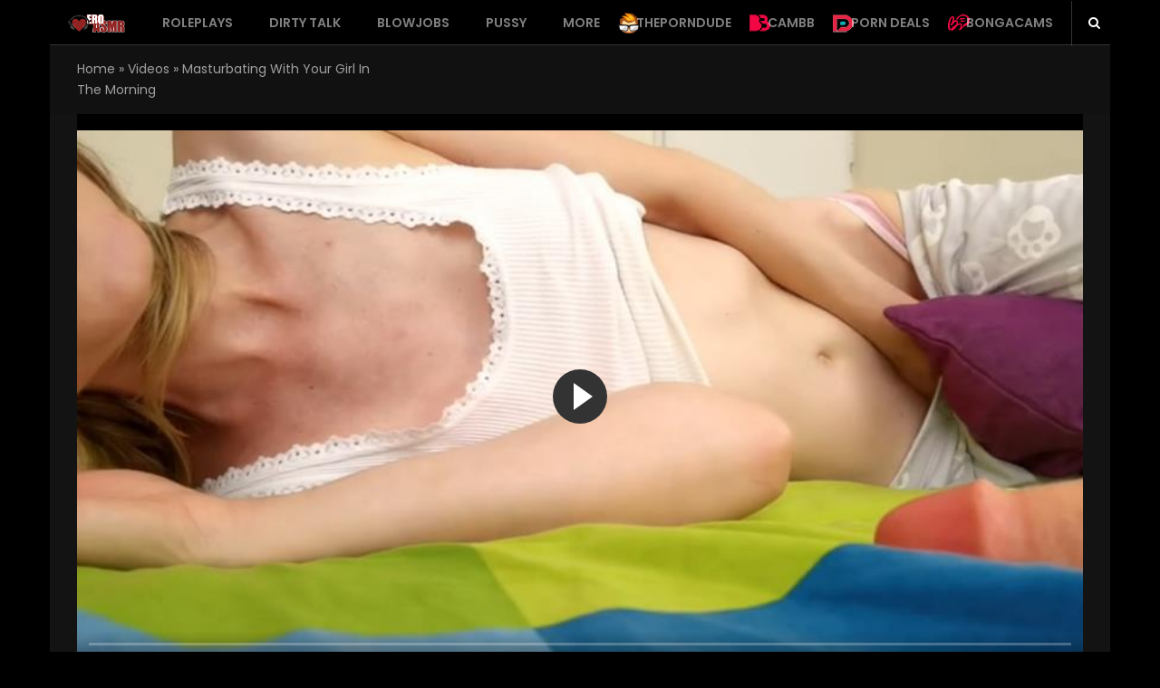

--- FILE ---
content_type: text/html; charset=UTF-8
request_url: https://eroasmr.com/video/masturbating-with-your-girl-in-the-morning/
body_size: 19998
content:
<!DOCTYPE html>
<html lang="en-US" class="no-js">
<head>
<meta charset="UTF-8">
<meta name="viewport" content="width=device-width, initial-scale=1">
<link rel="profile" href="https://gmpg.org/xfn/11">
<meta name='robots' content='index, follow, max-image-preview:large, max-snippet:-1, max-video-preview:-1' />

	<!-- This site is optimized with the Yoast SEO plugin v23.6 - https://yoast.com/wordpress/plugins/seo/ -->
	<title>Masturbating with your girl in the morning | eroASMR.com</title>
	<meta name="description" content="Waking up next to your hot girlfriend has to be fun and in this ASMR video, it is. Watch her fingering pussy while you are stroking." />
	<link rel="canonical" href="https://eroasmr.com/video/masturbating-with-your-girl-in-the-morning/" />
	<meta property="og:locale" content="en_US" />
	<meta property="og:type" content="article" />
	<meta property="og:title" content="Masturbating with your girl in the morning | eroASMR.com" />
	<meta property="og:description" content="Waking up next to your hot girlfriend has to be fun and in this ASMR video, it is. Watch her fingering pussy while you are stroking." />
	<meta property="og:url" content="https://eroasmr.com/video/masturbating-with-your-girl-in-the-morning/" />
	<meta property="og:site_name" content="eroASMR.com" />
	<meta property="article:modified_time" content="2022-07-30T10:58:11+00:00" />
	<meta property="og:image" content="https://eroasmr.com/media/2022/07/blonde_gf_waking_up.jpg" />
	<meta property="og:image:width" content="850" />
	<meta property="og:image:height" content="450" />
	<meta property="og:image:type" content="image/jpeg" />
	<meta name="twitter:card" content="summary_large_image" />
	<meta name="twitter:label1" content="Est. reading time" />
	<meta name="twitter:data1" content="1 minute" />
	<script type="application/ld+json" class="yoast-schema-graph">{"@context":"https://schema.org","@graph":[{"@type":"WebPage","@id":"https://eroasmr.com/video/masturbating-with-your-girl-in-the-morning/","url":"https://eroasmr.com/video/masturbating-with-your-girl-in-the-morning/","name":"Masturbating with your girl in the morning | eroASMR.com","isPartOf":{"@id":"https://eroasmr.com/#website"},"primaryImageOfPage":{"@id":"https://eroasmr.com/video/masturbating-with-your-girl-in-the-morning/#primaryimage"},"image":{"@id":"https://eroasmr.com/video/masturbating-with-your-girl-in-the-morning/#primaryimage"},"thumbnailUrl":"https://eroasmr.com/media/2022/07/blonde_gf_waking_up.jpg","datePublished":"2022-08-03T10:54:58+00:00","dateModified":"2022-07-30T10:58:11+00:00","description":"Waking up next to your hot girlfriend has to be fun and in this ASMR video, it is. Watch her fingering pussy while you are stroking.","breadcrumb":{"@id":"https://eroasmr.com/video/masturbating-with-your-girl-in-the-morning/#breadcrumb"},"inLanguage":"en-US","potentialAction":[{"@type":"ReadAction","target":["https://eroasmr.com/video/masturbating-with-your-girl-in-the-morning/"]}]},{"@type":"ImageObject","inLanguage":"en-US","@id":"https://eroasmr.com/video/masturbating-with-your-girl-in-the-morning/#primaryimage","url":"https://eroasmr.com/media/2022/07/blonde_gf_waking_up.jpg","contentUrl":"https://eroasmr.com/media/2022/07/blonde_gf_waking_up.jpg","width":850,"height":450},{"@type":"BreadcrumbList","@id":"https://eroasmr.com/video/masturbating-with-your-girl-in-the-morning/#breadcrumb","itemListElement":[{"@type":"ListItem","position":1,"name":"Home","item":"https://eroasmr.com/"},{"@type":"ListItem","position":2,"name":"Videos","item":"https://eroasmr.com/new-videos/"},{"@type":"ListItem","position":3,"name":"Masturbating with your girl in the morning"}]},{"@type":"WebSite","@id":"https://eroasmr.com/#website","url":"https://eroasmr.com/","name":"eroASMR.com","description":"Erotic videos for relaxation","publisher":{"@id":"https://eroasmr.com/#/schema/person/efb527cba7c342b3416098d517114512"},"potentialAction":[{"@type":"SearchAction","target":{"@type":"EntryPoint","urlTemplate":"https://eroasmr.com/?s={search_term_string}"},"query-input":{"@type":"PropertyValueSpecification","valueRequired":true,"valueName":"search_term_string"}}],"inLanguage":"en-US"},{"@type":["Person","Organization"],"@id":"https://eroasmr.com/#/schema/person/efb527cba7c342b3416098d517114512","name":"xxx","image":{"@type":"ImageObject","inLanguage":"en-US","@id":"https://eroasmr.com/#/schema/person/image/","url":"https://eroasmr.com/media/2019/11/cropped-heart-favicon-96x96.png","contentUrl":"https://eroasmr.com/media/2019/11/cropped-heart-favicon-96x96.png","caption":"xxx"},"logo":{"@id":"https://eroasmr.com/#/schema/person/image/"}}]}</script>
	<!-- / Yoast SEO plugin. -->


<link rel='dns-prefetch' href='//cdn.jsdelivr.net' />
<link rel='dns-prefetch' href='//fonts.googleapis.com' />
<link rel="alternate" type="application/rss+xml" title="eroASMR.com &raquo; Feed" href="https://eroasmr.com/feed/" />
<link rel="alternate" type="application/rss+xml" title="eroASMR.com &raquo; Comments Feed" href="https://eroasmr.com/comments/feed/" />
<link rel="alternate" type="application/rss+xml" title="eroASMR.com &raquo; Masturbating with your girl in the morning Comments Feed" href="https://eroasmr.com/video/masturbating-with-your-girl-in-the-morning/feed/" />
<script type="text/javascript">
/* <![CDATA[ */
window._wpemojiSettings = {"baseUrl":"https:\/\/s.w.org\/images\/core\/emoji\/15.0.3\/72x72\/","ext":".png","svgUrl":"https:\/\/s.w.org\/images\/core\/emoji\/15.0.3\/svg\/","svgExt":".svg","source":{"concatemoji":"https:\/\/eroasmr.com\/resources\/js\/wp-emoji-release.min.js?ver=6.6.4"}};
/*! This file is auto-generated */
!function(i,n){var o,s,e;function c(e){try{var t={supportTests:e,timestamp:(new Date).valueOf()};sessionStorage.setItem(o,JSON.stringify(t))}catch(e){}}function p(e,t,n){e.clearRect(0,0,e.canvas.width,e.canvas.height),e.fillText(t,0,0);var t=new Uint32Array(e.getImageData(0,0,e.canvas.width,e.canvas.height).data),r=(e.clearRect(0,0,e.canvas.width,e.canvas.height),e.fillText(n,0,0),new Uint32Array(e.getImageData(0,0,e.canvas.width,e.canvas.height).data));return t.every(function(e,t){return e===r[t]})}function u(e,t,n){switch(t){case"flag":return n(e,"\ud83c\udff3\ufe0f\u200d\u26a7\ufe0f","\ud83c\udff3\ufe0f\u200b\u26a7\ufe0f")?!1:!n(e,"\ud83c\uddfa\ud83c\uddf3","\ud83c\uddfa\u200b\ud83c\uddf3")&&!n(e,"\ud83c\udff4\udb40\udc67\udb40\udc62\udb40\udc65\udb40\udc6e\udb40\udc67\udb40\udc7f","\ud83c\udff4\u200b\udb40\udc67\u200b\udb40\udc62\u200b\udb40\udc65\u200b\udb40\udc6e\u200b\udb40\udc67\u200b\udb40\udc7f");case"emoji":return!n(e,"\ud83d\udc26\u200d\u2b1b","\ud83d\udc26\u200b\u2b1b")}return!1}function f(e,t,n){var r="undefined"!=typeof WorkerGlobalScope&&self instanceof WorkerGlobalScope?new OffscreenCanvas(300,150):i.createElement("canvas"),a=r.getContext("2d",{willReadFrequently:!0}),o=(a.textBaseline="top",a.font="600 32px Arial",{});return e.forEach(function(e){o[e]=t(a,e,n)}),o}function t(e){var t=i.createElement("script");t.src=e,t.defer=!0,i.head.appendChild(t)}"undefined"!=typeof Promise&&(o="wpEmojiSettingsSupports",s=["flag","emoji"],n.supports={everything:!0,everythingExceptFlag:!0},e=new Promise(function(e){i.addEventListener("DOMContentLoaded",e,{once:!0})}),new Promise(function(t){var n=function(){try{var e=JSON.parse(sessionStorage.getItem(o));if("object"==typeof e&&"number"==typeof e.timestamp&&(new Date).valueOf()<e.timestamp+604800&&"object"==typeof e.supportTests)return e.supportTests}catch(e){}return null}();if(!n){if("undefined"!=typeof Worker&&"undefined"!=typeof OffscreenCanvas&&"undefined"!=typeof URL&&URL.createObjectURL&&"undefined"!=typeof Blob)try{var e="postMessage("+f.toString()+"("+[JSON.stringify(s),u.toString(),p.toString()].join(",")+"));",r=new Blob([e],{type:"text/javascript"}),a=new Worker(URL.createObjectURL(r),{name:"wpTestEmojiSupports"});return void(a.onmessage=function(e){c(n=e.data),a.terminate(),t(n)})}catch(e){}c(n=f(s,u,p))}t(n)}).then(function(e){for(var t in e)n.supports[t]=e[t],n.supports.everything=n.supports.everything&&n.supports[t],"flag"!==t&&(n.supports.everythingExceptFlag=n.supports.everythingExceptFlag&&n.supports[t]);n.supports.everythingExceptFlag=n.supports.everythingExceptFlag&&!n.supports.flag,n.DOMReady=!1,n.readyCallback=function(){n.DOMReady=!0}}).then(function(){return e}).then(function(){var e;n.supports.everything||(n.readyCallback(),(e=n.source||{}).concatemoji?t(e.concatemoji):e.wpemoji&&e.twemoji&&(t(e.twemoji),t(e.wpemoji)))}))}((window,document),window._wpemojiSettings);
/* ]]> */
</script>
<!-- eroasmr.com is managing ads with Advanced Ads 2.0.13 – https://wpadvancedads.com/ --><script id="eroas-ready">
			window.advanced_ads_ready=function(e,a){a=a||"complete";var d=function(e){return"interactive"===a?"loading"!==e:"complete"===e};d(document.readyState)?e():document.addEventListener("readystatechange",(function(a){d(a.target.readyState)&&e()}),{once:"interactive"===a})},window.advanced_ads_ready_queue=window.advanced_ads_ready_queue||[];		</script>
		<link rel='stylesheet' id='wti_like_post_style-css' href='https://eroasmr.com/like_plugin/css/wti_like_post.css?ver=6.6.4' type='text/css' media='all' />
<style id='wp-emoji-styles-inline-css' type='text/css'>

	img.wp-smiley, img.emoji {
		display: inline !important;
		border: none !important;
		box-shadow: none !important;
		height: 1em !important;
		width: 1em !important;
		margin: 0 0.07em !important;
		vertical-align: -0.1em !important;
		background: none !important;
		padding: 0 !important;
	}
</style>
<link rel='stylesheet' id='wp-block-library-css' href='https://eroasmr.com/resources/css/dist/block-library/style.min.css?ver=6.6.4' type='text/css' media='all' />
<style id='classic-theme-styles-inline-css' type='text/css'>
/*! This file is auto-generated */
.wp-block-button__link{color:#fff;background-color:#32373c;border-radius:9999px;box-shadow:none;text-decoration:none;padding:calc(.667em + 2px) calc(1.333em + 2px);font-size:1.125em}.wp-block-file__button{background:#32373c;color:#fff;text-decoration:none}
</style>
<style id='global-styles-inline-css' type='text/css'>
:root{--wp--preset--aspect-ratio--square: 1;--wp--preset--aspect-ratio--4-3: 4/3;--wp--preset--aspect-ratio--3-4: 3/4;--wp--preset--aspect-ratio--3-2: 3/2;--wp--preset--aspect-ratio--2-3: 2/3;--wp--preset--aspect-ratio--16-9: 16/9;--wp--preset--aspect-ratio--9-16: 9/16;--wp--preset--color--black: #000000;--wp--preset--color--cyan-bluish-gray: #abb8c3;--wp--preset--color--white: #ffffff;--wp--preset--color--pale-pink: #f78da7;--wp--preset--color--vivid-red: #cf2e2e;--wp--preset--color--luminous-vivid-orange: #ff6900;--wp--preset--color--luminous-vivid-amber: #fcb900;--wp--preset--color--light-green-cyan: #7bdcb5;--wp--preset--color--vivid-green-cyan: #00d084;--wp--preset--color--pale-cyan-blue: #8ed1fc;--wp--preset--color--vivid-cyan-blue: #0693e3;--wp--preset--color--vivid-purple: #9b51e0;--wp--preset--gradient--vivid-cyan-blue-to-vivid-purple: linear-gradient(135deg,rgba(6,147,227,1) 0%,rgb(155,81,224) 100%);--wp--preset--gradient--light-green-cyan-to-vivid-green-cyan: linear-gradient(135deg,rgb(122,220,180) 0%,rgb(0,208,130) 100%);--wp--preset--gradient--luminous-vivid-amber-to-luminous-vivid-orange: linear-gradient(135deg,rgba(252,185,0,1) 0%,rgba(255,105,0,1) 100%);--wp--preset--gradient--luminous-vivid-orange-to-vivid-red: linear-gradient(135deg,rgba(255,105,0,1) 0%,rgb(207,46,46) 100%);--wp--preset--gradient--very-light-gray-to-cyan-bluish-gray: linear-gradient(135deg,rgb(238,238,238) 0%,rgb(169,184,195) 100%);--wp--preset--gradient--cool-to-warm-spectrum: linear-gradient(135deg,rgb(74,234,220) 0%,rgb(151,120,209) 20%,rgb(207,42,186) 40%,rgb(238,44,130) 60%,rgb(251,105,98) 80%,rgb(254,248,76) 100%);--wp--preset--gradient--blush-light-purple: linear-gradient(135deg,rgb(255,206,236) 0%,rgb(152,150,240) 100%);--wp--preset--gradient--blush-bordeaux: linear-gradient(135deg,rgb(254,205,165) 0%,rgb(254,45,45) 50%,rgb(107,0,62) 100%);--wp--preset--gradient--luminous-dusk: linear-gradient(135deg,rgb(255,203,112) 0%,rgb(199,81,192) 50%,rgb(65,88,208) 100%);--wp--preset--gradient--pale-ocean: linear-gradient(135deg,rgb(255,245,203) 0%,rgb(182,227,212) 50%,rgb(51,167,181) 100%);--wp--preset--gradient--electric-grass: linear-gradient(135deg,rgb(202,248,128) 0%,rgb(113,206,126) 100%);--wp--preset--gradient--midnight: linear-gradient(135deg,rgb(2,3,129) 0%,rgb(40,116,252) 100%);--wp--preset--font-size--small: 13px;--wp--preset--font-size--medium: 20px;--wp--preset--font-size--large: 36px;--wp--preset--font-size--x-large: 42px;--wp--preset--spacing--20: 0.44rem;--wp--preset--spacing--30: 0.67rem;--wp--preset--spacing--40: 1rem;--wp--preset--spacing--50: 1.5rem;--wp--preset--spacing--60: 2.25rem;--wp--preset--spacing--70: 3.38rem;--wp--preset--spacing--80: 5.06rem;--wp--preset--shadow--natural: 6px 6px 9px rgba(0, 0, 0, 0.2);--wp--preset--shadow--deep: 12px 12px 50px rgba(0, 0, 0, 0.4);--wp--preset--shadow--sharp: 6px 6px 0px rgba(0, 0, 0, 0.2);--wp--preset--shadow--outlined: 6px 6px 0px -3px rgba(255, 255, 255, 1), 6px 6px rgba(0, 0, 0, 1);--wp--preset--shadow--crisp: 6px 6px 0px rgba(0, 0, 0, 1);}:where(.is-layout-flex){gap: 0.5em;}:where(.is-layout-grid){gap: 0.5em;}body .is-layout-flex{display: flex;}.is-layout-flex{flex-wrap: wrap;align-items: center;}.is-layout-flex > :is(*, div){margin: 0;}body .is-layout-grid{display: grid;}.is-layout-grid > :is(*, div){margin: 0;}:where(.wp-block-columns.is-layout-flex){gap: 2em;}:where(.wp-block-columns.is-layout-grid){gap: 2em;}:where(.wp-block-post-template.is-layout-flex){gap: 1.25em;}:where(.wp-block-post-template.is-layout-grid){gap: 1.25em;}.has-black-color{color: var(--wp--preset--color--black) !important;}.has-cyan-bluish-gray-color{color: var(--wp--preset--color--cyan-bluish-gray) !important;}.has-white-color{color: var(--wp--preset--color--white) !important;}.has-pale-pink-color{color: var(--wp--preset--color--pale-pink) !important;}.has-vivid-red-color{color: var(--wp--preset--color--vivid-red) !important;}.has-luminous-vivid-orange-color{color: var(--wp--preset--color--luminous-vivid-orange) !important;}.has-luminous-vivid-amber-color{color: var(--wp--preset--color--luminous-vivid-amber) !important;}.has-light-green-cyan-color{color: var(--wp--preset--color--light-green-cyan) !important;}.has-vivid-green-cyan-color{color: var(--wp--preset--color--vivid-green-cyan) !important;}.has-pale-cyan-blue-color{color: var(--wp--preset--color--pale-cyan-blue) !important;}.has-vivid-cyan-blue-color{color: var(--wp--preset--color--vivid-cyan-blue) !important;}.has-vivid-purple-color{color: var(--wp--preset--color--vivid-purple) !important;}.has-black-background-color{background-color: var(--wp--preset--color--black) !important;}.has-cyan-bluish-gray-background-color{background-color: var(--wp--preset--color--cyan-bluish-gray) !important;}.has-white-background-color{background-color: var(--wp--preset--color--white) !important;}.has-pale-pink-background-color{background-color: var(--wp--preset--color--pale-pink) !important;}.has-vivid-red-background-color{background-color: var(--wp--preset--color--vivid-red) !important;}.has-luminous-vivid-orange-background-color{background-color: var(--wp--preset--color--luminous-vivid-orange) !important;}.has-luminous-vivid-amber-background-color{background-color: var(--wp--preset--color--luminous-vivid-amber) !important;}.has-light-green-cyan-background-color{background-color: var(--wp--preset--color--light-green-cyan) !important;}.has-vivid-green-cyan-background-color{background-color: var(--wp--preset--color--vivid-green-cyan) !important;}.has-pale-cyan-blue-background-color{background-color: var(--wp--preset--color--pale-cyan-blue) !important;}.has-vivid-cyan-blue-background-color{background-color: var(--wp--preset--color--vivid-cyan-blue) !important;}.has-vivid-purple-background-color{background-color: var(--wp--preset--color--vivid-purple) !important;}.has-black-border-color{border-color: var(--wp--preset--color--black) !important;}.has-cyan-bluish-gray-border-color{border-color: var(--wp--preset--color--cyan-bluish-gray) !important;}.has-white-border-color{border-color: var(--wp--preset--color--white) !important;}.has-pale-pink-border-color{border-color: var(--wp--preset--color--pale-pink) !important;}.has-vivid-red-border-color{border-color: var(--wp--preset--color--vivid-red) !important;}.has-luminous-vivid-orange-border-color{border-color: var(--wp--preset--color--luminous-vivid-orange) !important;}.has-luminous-vivid-amber-border-color{border-color: var(--wp--preset--color--luminous-vivid-amber) !important;}.has-light-green-cyan-border-color{border-color: var(--wp--preset--color--light-green-cyan) !important;}.has-vivid-green-cyan-border-color{border-color: var(--wp--preset--color--vivid-green-cyan) !important;}.has-pale-cyan-blue-border-color{border-color: var(--wp--preset--color--pale-cyan-blue) !important;}.has-vivid-cyan-blue-border-color{border-color: var(--wp--preset--color--vivid-cyan-blue) !important;}.has-vivid-purple-border-color{border-color: var(--wp--preset--color--vivid-purple) !important;}.has-vivid-cyan-blue-to-vivid-purple-gradient-background{background: var(--wp--preset--gradient--vivid-cyan-blue-to-vivid-purple) !important;}.has-light-green-cyan-to-vivid-green-cyan-gradient-background{background: var(--wp--preset--gradient--light-green-cyan-to-vivid-green-cyan) !important;}.has-luminous-vivid-amber-to-luminous-vivid-orange-gradient-background{background: var(--wp--preset--gradient--luminous-vivid-amber-to-luminous-vivid-orange) !important;}.has-luminous-vivid-orange-to-vivid-red-gradient-background{background: var(--wp--preset--gradient--luminous-vivid-orange-to-vivid-red) !important;}.has-very-light-gray-to-cyan-bluish-gray-gradient-background{background: var(--wp--preset--gradient--very-light-gray-to-cyan-bluish-gray) !important;}.has-cool-to-warm-spectrum-gradient-background{background: var(--wp--preset--gradient--cool-to-warm-spectrum) !important;}.has-blush-light-purple-gradient-background{background: var(--wp--preset--gradient--blush-light-purple) !important;}.has-blush-bordeaux-gradient-background{background: var(--wp--preset--gradient--blush-bordeaux) !important;}.has-luminous-dusk-gradient-background{background: var(--wp--preset--gradient--luminous-dusk) !important;}.has-pale-ocean-gradient-background{background: var(--wp--preset--gradient--pale-ocean) !important;}.has-electric-grass-gradient-background{background: var(--wp--preset--gradient--electric-grass) !important;}.has-midnight-gradient-background{background: var(--wp--preset--gradient--midnight) !important;}.has-small-font-size{font-size: var(--wp--preset--font-size--small) !important;}.has-medium-font-size{font-size: var(--wp--preset--font-size--medium) !important;}.has-large-font-size{font-size: var(--wp--preset--font-size--large) !important;}.has-x-large-font-size{font-size: var(--wp--preset--font-size--x-large) !important;}
:where(.wp-block-post-template.is-layout-flex){gap: 1.25em;}:where(.wp-block-post-template.is-layout-grid){gap: 1.25em;}
:where(.wp-block-columns.is-layout-flex){gap: 2em;}:where(.wp-block-columns.is-layout-grid){gap: 2em;}
:root :where(.wp-block-pullquote){font-size: 1.5em;line-height: 1.6;}
</style>
<link rel='stylesheet' id='fontawesome-five-css-css' href='https://eroasmr.com/access_social/css/fontawesome-all.css?ver=1.9.2' type='text/css' media='all' />
<link rel='stylesheet' id='apsc-frontend-css-css' href='https://eroasmr.com/access_social/css/frontend.css?ver=1.9.2' type='text/css' media='all' />
<link rel='stylesheet' id='dawnthemes-instagram-css' href='https://eroasmr.com/dawn_themes/assets/css/style.min.css?ver=6.6.4' type='text/css' media='all' />
<link rel='stylesheet' id='widgetopts-styles-css' href='https://eroasmr.com/apps/widget-options/assets/css/widget-options.css?ver=4.1.2' type='text/css' media='all' />
<link rel='stylesheet' id='viem-google-font-css' href='//fonts.googleapis.com/css?family=Poppins%3A400%2C600&#038;ver=6.6.4' type='text/css' media='all' />
<link rel='stylesheet' id='bootstrap-css' href='https://eroasmr.com/eroticasmr/assets/css/bootstrap.min.css?ver=3.3.5' type='text/css' media='all' />
<link rel='stylesheet' id='font-awesome-css' href='https://eroasmr.com/dawn_themes_core/assets/lib/font-awesome/css/font-awesome.min.css?ver=4.7.0' type='text/css' media='all' />
<link rel='stylesheet' id='elegant-icon-css' href='https://eroasmr.com/dawn_themes_core/assets/lib/elegant-icon/css/elegant-icon.css?ver=6.6.4' type='text/css' media='all' />
<link rel='stylesheet' id='magnific-popup-css' href='https://eroasmr.com/eroticasmr/assets/lib/magnific-popup/magnific-popup.css?ver=6.6.4' type='text/css' media='all' />
<link rel='stylesheet' id='animate-css' href='https://eroasmr.com/eroticasmr/assets/lib/animate.css?ver=3.6.0' type='text/css' media='all' />
<link rel='stylesheet' id='owl-theme-css' href='https://eroasmr.com/eroticasmr/assets/lib/owlcarousel/owl.theme.default.min.css?ver=2.3.2' type='text/css' media='all' />
<link rel='stylesheet' id='owl-carousel-css' href='https://eroasmr.com/eroticasmr/assets/lib/owlcarousel/owl.carousel.min.css?ver=2.3.2' type='text/css' media='all' />
<link rel='stylesheet' id='slick-css' href='https://eroasmr.com/eroticasmr/assets/lib/slick/slick.min.css?ver=6.6.4' type='text/css' media='all' />
<link rel='stylesheet' id='viem-player-css' href='https://eroasmr.com/eroticasmr/assets/lib/video-player/css/elite.min.css?ver=1.1.0' type='text/css' media='all' />
<link rel='stylesheet' id='viem-player-icons-css' href='https://eroasmr.com/eroticasmr/assets/lib/video-player/css/elite-font-awesome.css?ver=1.1.0' type='text/css' media='all' />
<link rel='stylesheet' id='jquery-mcustomscrollbar-css' href='https://eroasmr.com/eroticasmr/assets/lib/video-player/css/jquery.mCustomScrollbar.min.css?ver=1.1.0' type='text/css' media='all' />
<link rel='stylesheet' id='viem-css' href='https://eroasmr.com/eroticasmr/assets/css/style.min.css?ver=1.1.0' type='text/css' media='all' />
<link rel='stylesheet' id='viem-wp-css' href='https://eroasmr.com/eroticasmr/style.css?ver=1.1.0' type='text/css' media='all' />
<style id='viem-wp-inline-css' type='text/css'>
.primary-navigation ul.main-menu > li.menu-item-has-children:hover > a,.primary-navigation ul.nav-menu > li.menu-item-has-children:hover > a,.primary-navigation ul.main-menu > li:hover > a,.primary-navigation ul.nav-menu > li:hover > a,.primary-navigation ul.main-menu > li.current-menu-item > a,.primary-navigation ul.nav-menu > li.current-menu-item > a,.primary-navigation ul.main-menu > li ul.sub-menu li.menu-item-has-children:hover > a:after,.primary-navigation ul.nav-menu > li ul.sub-menu li.menu-item-has-children:hover > a:after,.primary-navigation .megamenu > ul.main-menu > li.menu-item-has-children .sub-content.sub-preview .sub-grid-content .grid-item .grid-item-post:hover .title a,.primary-navigation .current-menu-item > a,.primary-navigation .current-menu-ancestor > a,.primary-navigation .megamenu>ul.main-menu>li.menu-item-has-children .sub-content.sub-preview .sub-grid-content .grid-item:hover .title,.site-header .top-header .top-header-socials ul li a:hover,.site-header .top-header .top-header-box #search-box button:hover i,.dt-post-category .dt-post-category__wrap .dt-post-category__grid .dt-content.tem-list_big .post-item .entry-title:hover,.dt-post-category .dt-post-category__wrap .dt-post-category__grid .dt-content.tem-list_small .post-item .entry-title:hover,.dt-posts-slider:not(.single_mode) article.post:hover .entry-title,.dt-post-category article.post:hover .entry-title,.dt-post-category .dt-post-category__wrap .dt-post-category__grid .dt-content.tem-grid .post-item .entry-title:hover,.posts-layout-default .post:hover .post-header .post-title a,.posts-layout-list .post:hover .post-header .post-title a,.posts-layout-grid .post:hover .post-header .post-title a,.posts-layout-classic .post:hover .post-header .post-title a,.posts-layout-masonry .post:hover .post-header .post-title a,.posts-layout-default .post .cat-links a,.posts-layout-list .post .cat-links a,.posts-layout-grid .post .cat-links a,.posts-layout-classic .post .cat-links a,.posts-layout-masonry .post .cat-links a,.dt-posts-slider .dt-posts-slider__wrap .posts-slider.single_mode .post-item-slide .post-content .entry-meta .byline a,.entry-title a:hover,.sticky .post-title:before,.cat-links a:hover,.entry-meta a:hover,.tweets-widget a,.video-playlists-item-info .video-playlists-item-title:hover,.current-playing.active .video-playlists-item-info .video-playlists-item-title,.widget .block-contact-widget p a,.main-content .dt-posts__wg ul li:hover .post-content .post-title a,.tags-list .tag-links a:hover,.posts-layout-default .post .post-meta .byline a:hover,.posts-layout-list .post .post-meta .byline a:hover,.posts-layout-grid .post .post-meta .byline a:hover,.posts-layout-classic .post .post-meta .byline a:hover,.posts-layout-masonry .post .post-meta .byline a:hover,.single .author-info .author-description .author-primary .author-socials a:hover,#comments .comment-list li.comment .author-content .box-right .comment-reply-link:hover{color:#932222;}.primary-navigation ul.main-menu > li ul.sub-menu li:hover,.primary-navigation ul.nav-menu > li ul.sub-menu li:hover,.primary-navigation .megamenu>ul.main-menu>li.menu-item-has-children .sub-content.sub-preview .sub-grid-tabs li:hover,.primary-navigation .megamenu>ul.main-menu>li.menu-item-has-children .sub-content.sub-preview .sub-grid-tabs li.hover,.primary-navigation .megamenu>ul.main-menu>li.menu-item-has-children .sub-content.sub-preview .sub-grid-tabs li:hover,.primary-navigation .megamenu>ul.main-menu>li.menu-item-has-children .sub-content ul.columns>li.column .list .menu-item:hover,.primary-navigation ul.main-menu > li ul.sub-menu li.current-menu-parent,.primary-navigation ul.main-menu > li ul.sub-menu li.current-menu-item,.primary-navigation ul.nav-menu > li ul.sub-menu li.current-menu-parent,.primary-navigation ul.nav-menu > li ul.sub-menu li.current-menu-item,body.style-header-3 .bottom-header,.viem-posts-slider.default .viem-slick-slider .slick-dots li.slick-active button{background:#932222;}.viem_main_color,.viem_main_color *{color:#932222 !important;}.viem-main-color-bg,.viem-main-color-bg-hover:hover{background:#932222 !important;}.viem-sc-heading:after,.navbar-search .search-form-wrap.show-popup .searchform:before,a.go-to-top,a.go-to-top:hover,a.go-to-top:focus,a.go-to-top.on:hover,a.go-to-top:hover,a.go-to-top:focus.on:hover,.btn-default:hover,.btn-primary:hover,button:hover,input[type=button]:hover,input[type=submit]:hover,.btn-default:visited:hover,button:visited:hover,input[type=button]:visited:hover,input[type=submit]:visited:hover,.dt-next-prev-wrap a:hover,.widget .dt-newsletter-wg input[type="submit"]:hover,.btn-default:hover,button:hover,input[type=button]:hover,input[type=submit]:hover,.video-playlists-control{background:#932222;}.viem-ajax-loading .viem-fade-loading i,.fade-loading i{background:none repeat scroll 0 0 #932222;}.dawnthemes-tbn-container a.btn,a.btn,.btn-default,button,input[type=button],input[type=submit],.btn-default:visited,button:visited,input[type=button]:visited,input[type=submit]:visited,#respond .comment-form .form-submit .submit,.wpcf7 .wpcf7-form-control.wpcf7-submit,.error404 #main-content .page-content .search-form .search-submit{background:#932222;border-color:#932222;}#viem-header-minicart.header-minicart .widget_shopping_cart,.primary-navigation ul.main-menu>li ul.sub-menu,.primary-navigation ul.nav-menu>li ul.sub-menu,.primary-navigation .megamenu>ul.main-menu>li.menu-item-has-children .sub-content,.widget .tagcloud a:hover,.widget .tagcloud a:focus,.widget .dt-newsletter-wg input[type="submit"]:hover,.btn-default:hover,input[type=button]:hover,input[type=submit]:hover,.viem-user-menu ul{border-color:#932222;}.loadmore-action .loadmore-loading .dtwl-navloading .dtwl-navloader{border-left-color:#932222;}a:hover,.related-post-title:hover,.viem_main_color_hover:hover *,.widget.widget_recent_comments .recentcomments .comment-author-link:hover,.widget.widget_recent_comments .recentcomments a:hover,.primary-navigation ul.main-menu>li ul.sub-menu li.menu-item-has-children:hover>a:after,.primary-navigation ul.nav-menu>li ul.sub-menu li.menu-item-has-children:hover>a:after,.viem_video .post-title:hover{color:#932222;}.testimonial-carousel .testimonial-carousel-title:after,.viem-sc-our-team .viem-sc-title:after,.viem-sc-our-brand .viem-sc-title:after,.viem-sc-our-brand .viem-carousel-slide .owl-buttons .owl-prev,.viem-sc-our-brand .viem-carousel-slide .owl-buttons .owl-next,.site-footer .back-to-top{background:#af0500;border-color:#af0500;}.testimonial-carousel .testimonial-item .testimonial-item-author .testimonial-item-author-info-position,.viem-sc-our-team .member-item:hover .member-info .member-name{color:#af0500;}.dawnthemes-tbn-container a.btn-default:hover,#searchform.search-form.dt-search-form .search-submit:hover,.error404 #main-content .page-content .not-found-content .not-found-desc a.back-to-home:hover,.wpcf7 .wpcf7-form-control.wpcf7-submit:hover,.loadmore-action button.btn-loadmore:hover,#respond .comment-form .form-submit .submit:hover,.paging-navigation a:hover,.testimonial-carousel .testimonial-carousel-slide .owl-buttons .owl-prev:hover,.testimonial-carousel .testimonial-carousel-slide .owl-buttons .owl-next:hover,.viem-sc-our-brand .viem-carousel-slide .owl-buttons .owl-prev:hover,.viem-sc-our-brand .viem-carousel-slide .owl-buttons .owl-next:hover,.viem-sc-our-team .viem-carousel-slide .owl-buttons .owl-prev:hover,.viem-sc-our-team .viem-carousel-slide .owl-buttons .owl-next:hover,.widget .tagcloud a:hover,.widget .tagcloud a:focus,.viem-user-menu ul li:hover{background-color:#932222;border-color:#932222;color:#ffffff;}.dawnthemes-tbn-container a.btn.hover_e2:after,.dawnthemes-tbn-container a.btn.hover_e3:after,.dawnthemes-tbn-container a.btn.hover_e4:after,.dawnthemes-tbn-container a.btn.hover_e5:after,.dawnthemes-tbn-container a.btn.hover_e6:after{background:#932222;}.dawnthemes-tbn-container a.btn.hover_e2:hover,.dawnthemes-tbn-container a.btn.hover_e2:active,.dawnthemes-tbn-container a.btn.hover_e3:hover,.dawnthemes-tbn-container a.btn.hover_e3:active,.dawnthemes-tbn-container a.btn.hover_e4:hover,.dawnthemes-tbn-container a.btn.hover_e4:active,.dawnthemes-tbn-container a.btn.hover_e5:hover,.dawnthemes-tbn-container a.btn.hover_e5:active,.dawnthemes-tbn-container a.btn.hover_e6:hover,.dawnthemes-tbn-container a.btn.hover_e6:active{border-color:#932222;}.posts article .post-title:hover,.post-meta a:hover,.posted-on a:hover,.byline a:hover,.comments-link a:hover,#footer .footer-bottom a:hover{color:#932222;}.viem-more-videos-slider .related_videos .related_posts__wrapper .next-slider:hover,.viem-more-videos-slider .related_videos .related_posts__wrapper .pre-slider:hover,.viem-multilink-panel .viem-series-items .viem-playlist-item-video.active .item-video-content a,.viem-series-panel .viem-series-items .viem-playlist-item-video.active .item-video-content a,.single.single-viem_channel .inner-header-container .tabbed-header-renderer .channel-tab .channel-tab-item a:after,.archive.author .page-heading .tabbed-header-renderer .content-tab .content-tab-item a:after,.viem-posts-slider.syncing .viem-slider-nav_wrap .slider-nav .pre-slider:hover,.viem-posts-slider.syncing .viem-slider-nav_wrap .slider-nav .next-slider:hover,.viem-sc-badges .viem-sc-title:after{background:#932222;}.jc-custom-title-color.viem-sc-v-category .viem_sc_heading .viem-next-prev-wrap a,#viem_btn_lightbulb.on i,#viem_btn_lightbulb.on span,#viem-playlist-wrapper .viem-playlist-panel .viem-playlist-items .viem-playlist-item-video.active .item-video-content .item-video-title,.single.single-viem_channel .inner-header-container .tabbed-header-renderer .channel-tab .channel-tab-item.active a,.archive.author .page-heading .tabbed-header-renderer .content-tab .content-tab-item.active a,body.style-header-7 .bottom-header .bottom-header-wrapper .navbar-search .navbar-search-button i{color:#932222;}.DawnThemes_video_player .elite_vp_playButtonPoster,.DawnThemes_video_player .elite_vp_playButtonScreen{background-image:url("https://eroasmr.com/media/2019/11/playButton.png");}
</style>
<link rel='stylesheet' id='chosen-css' href='https://eroasmr.com/dawn_themes_core/assets/lib/chosen-v1.3.0/chosen.min.css?ver=6.6.4' type='text/css' media='all' />
<script type="text/javascript" src="https://eroasmr.com/resources/js/jquery/jquery.min.js?ver=3.7.1" id="jquery-core-js"></script>
<script type="text/javascript" src="https://eroasmr.com/resources/js/jquery/jquery-migrate.min.js?ver=3.4.1" id="jquery-migrate-js"></script>
<script type="text/javascript" id="wti_like_post_script-js-extra">
/* <![CDATA[ */
var wtilp = {"ajax_url":"https:\/\/eroasmr.com\/aptendlgtjheocnff\/admin-ajax.php"};
/* ]]> */
</script>
<script type="text/javascript" src="https://eroasmr.com/like_plugin/js/wti_like_post.js?ver=6.6.4" id="wti_like_post_script-js"></script>
<script type="text/javascript" id="viem-chanel-subscription-js-extra">
/* <![CDATA[ */
var viem_ajax_channel_subscription_object = {"ajaxurl":"https:\/\/eroasmr.com\/aptendlgtjheocnff\/admin-ajax.php"};
/* ]]> */
</script>
<script type="text/javascript" src="https://eroasmr.com/eroticasmr/assets/js/ajax-subscription.min.js?ver=6.6.4" id="viem-chanel-subscription-js"></script>
<script type="text/javascript" id="viem-video-watch-later-js-extra">
/* <![CDATA[ */
var viem_ajax_video_watch_later_object = {"ajaxurl":"https:\/\/eroasmr.com\/aptendlgtjheocnff\/admin-ajax.php"};
/* ]]> */
</script>
<script type="text/javascript" src="https://eroasmr.com/eroticasmr/assets/js/ajax-watch-later.min.js?ver=6.6.4" id="viem-video-watch-later-js"></script>
<script type="text/javascript" src="https://eroasmr.com/dawn_themes_core/assets/lib/chosen-v1.3.0/chosen.jquery.min.js?ver=1.3.0" id="chosen-js"></script>
<script type="text/javascript" src="https://eroasmr.com/eroticasmr/assets/lib/video-player/js/embed.min.js?ver=1.1.0" id="viem-embed-js"></script>
<script type="text/javascript" src="https://cdn.jsdelivr.net/npm/hls.js@latest?ver=6.6.4" id="jquery-hls-js"></script>
<script type="text/javascript" src="https://eroasmr.com/eroticasmr/assets/lib/video-player/js/froogaloop.min.js?ver=1.1.0" id="jquery-froogaloop-js"></script>
<script type="text/javascript" src="https://eroasmr.com/eroticasmr/assets/lib/video-player/js/jquery.mCustomScrollbar.min.js?ver=3.0.5" id="jquery-mcustomscrollbar-js"></script>
<script type="text/javascript" src="https://eroasmr.com/eroticasmr/assets/lib/video-player/js/THREEx.FullScreen.min.js?ver=1.1.0" id="jquery-threex-fullscreen-js"></script>
<script type="text/javascript" src="https://eroasmr.com/eroticasmr/assets/lib/video-player/js/videoPlayer.min.js?ver=1.1.0" id="viem-videoplayer-js"></script>
<script type="text/javascript" src="https://eroasmr.com/eroticasmr/assets/lib/video-player/js/Playlist.min.js?ver=1.1.0" id="viem-playlist-js"></script>
<script type="text/javascript" src="https://eroasmr.com/ultimate_meiv/includes/community-videos/assets/js/jquery.validate.min.js?ver=6.6.4" id="validate-script-js"></script>
<link rel="https://api.w.org/" href="https://eroasmr.com/wp-json/" /><link rel="EditURI" type="application/rsd+xml" title="RSD" href="https://eroasmr.com/xmlrpc_asmr.php?rsd" />
<meta name="generator" content="WordPress 6.6.4" />
<link rel='shortlink' href='https://eroasmr.com/?p=2428' />
<link rel="alternate" title="oEmbed (JSON)" type="application/json+oembed" href="https://eroasmr.com/wp-json/oembed/1.0/embed?url=https%3A%2F%2Feroasmr.com%2Fvideo%2Fmasturbating-with-your-girl-in-the-morning%2F" />
<link rel="alternate" title="oEmbed (XML)" type="text/xml+oembed" href="https://eroasmr.com/wp-json/oembed/1.0/embed?url=https%3A%2F%2Feroasmr.com%2Fvideo%2Fmasturbating-with-your-girl-in-the-morning%2F&#038;format=xml" />

<!-- This site is using AdRotate v5.15.4 to display their advertisements - https://ajdg.solutions/ -->
<!-- AdRotate CSS -->
<style type="text/css" media="screen">
	.g { margin:0px; padding:0px; overflow:hidden; line-height:1; zoom:1; }
	.g img { height:auto; }
	.g-col { position:relative; float:left; }
	.g-col:first-child { margin-left: 0; }
	.g-col:last-child { margin-right: 0; }
	.g-1 { margin:2px;  }
	@media only screen and (max-width: 480px) {
		.g-col, .g-dyn, .g-single { width:100%; margin-left:0; margin-right:0; }
	}
</style>
<!-- /AdRotate CSS -->

			<script type="text/javascript">
			var viem_retina = 'retina='+ window.devicePixelRatio +';'+ viem_retina;
			document.cookie = viem_retina;
			if(document.cookie){
				// document.location.reload(true);
			}
			</script>
			<script type="text/javascript">
		var viem_dt_ajaxurl = 'https://eroasmr.com/aptendlgtjheocnff/admin-ajax.php';
	</script>
<meta name="generator" content="Powered by WPBakery Page Builder - drag and drop page builder for WordPress."/>
<link rel="icon" href="https://eroasmr.com/media/2019/11/cropped-cropped-heart-favicon-32x32.png" sizes="32x32" />
<link rel="icon" href="https://eroasmr.com/media/2019/11/cropped-cropped-heart-favicon-192x192.png" sizes="192x192" />
<link rel="apple-touch-icon" href="https://eroasmr.com/media/2019/11/cropped-cropped-heart-favicon-180x180.png" />
<meta name="msapplication-TileImage" content="https://eroasmr.com/media/2019/11/cropped-cropped-heart-favicon-270x270.png" />
		<style type="text/css" id="wp-custom-css">
			.elite_vp_videoTrack.elite_vp_dark {
    background: #3b3c40;
}
.elite_vp_videoTrack.elite_vp_light {
    background: #d8d8d8;
}
.elite_vp_controlsColor.elite_vp_dark{
	color: #932222;
}
.elite_vp_controlsColor.elite_vp_light{
	color: #932222;
}		</style>
		<noscript><style> .wpb_animate_when_almost_visible { opacity: 1; }</style></noscript><!-- Global site tag (gtag.js) - Google Analytics -->
<script>document.cookie = 'vlml=1';</script>
<script async src="https://www.googletagmanager.com/gtag/js?id=UA-154560185-1"></script>
<script>
  window.dataLayer = window.dataLayer || [];
  function gtag(){dataLayer.push(arguments);}
  gtag('js', new Date());

  gtag('config', 'UA-154560185-1');
</script>
</head>
<body class="viem_video-template-default single single-viem_video postid-2428 site-layout-4 style-header-1 style-footer-1 full-width page-layout-right-sidebar singular viem-video-style-1 wpb-js-composer js-comp-ver-6.3.0 vc_responsive aa-prefix-eroas-">

<div class="offcanvas">
	  <a href="#" class="mobile-menu-toggle"><i class="fa fa-times-circle"></i></a>
      <div class="dt-sidenav-wrapper">
			<nav id="side-navigation" class="site-navigation side-navigation"></nav>
		</div>
</div>
<div id="l-page" class="hfeed site site-box">
	<div class="offcanvas-overlay"></div>
	<a class="skip-link screen-reader-text" href="#content">Skip to content</a>
	<header id="masthead" class="site-header ">
	<div id="viem-main-header-wrapper">
		<div class="viem-main-header-content">
				<div class="top-header">
					<div id="top-header-content" class="main-container-full">
						<div class="header-nav-content clearfix">
								<div class="header-nav-left">
									<div class="menu-toggle"><i class="fa fa-bars"></i></div>
									<div class="logo-wrap">
										<h1 class="site-title">
											<a class="site-logo" href="https://eroasmr.com/" rel="home">
												<img class="logo" src="https://eroasmr.com/media/2019/11/logo_eroasmr.png" alt="Masturbating with your girl in the morning | eroASMR.com">
												<img class="sticky_logo" src="https://eroasmr.com/media/2019/11/logo_eroasmr.png" alt="Masturbating with your girl in the morning | eroASMR.com">
											</a>
										</h1>
									</div>
								</div>
								<div class="header-nav-center">
										<div id="dt-main-menu" class="">
												<div class="header-main-menu">
													<div class="dt-mainnav-wrapper">
														<nav id="primary-navigation"
															class="site-navigation primary-navigation dawnthemes-navigation-wrap">
																													<div id="dt-megamenu" class="megamenu viem-megamenu hidden-mobile"><ul id="menu-main" class="menu main-menu" data-theme-location=""><li id="mega-menu-item-45" class=" menu-item menu-item-type-custom menu-item-object-custom level0 list-style"><a href="https://eroasmr.com/video-category/sex-roleplays/">Roleplays</a></li><li id="mega-menu-item-42" class=" menu-item menu-item-type-custom menu-item-object-custom level0 list-style"><a href="https://eroasmr.com/video-category/joi-dirty-talk-porn-asmr/">Dirty talk</a></li><li id="mega-menu-item-41" class=" menu-item menu-item-type-custom menu-item-object-custom level0 list-style"><a href="https://eroasmr.com/video-category/blowjob-sucking-sounds/">Blowjobs</a></li><li id="mega-menu-item-44" class=" menu-item menu-item-type-custom menu-item-object-custom level0 list-style"><a href="https://eroasmr.com/video-category/wet-pussy-sounds/">Pussy</a></li><li id="mega-menu-item-1845" class=" menu-item menu-item-type-custom menu-item-object-custom menu-item-home menu-item-has-children level0 menu-item-has-sub-content list-style"><a href="https://eroasmr.com/">More</a>
<ul class="sub-menu sub-menu-list level0">
<li class="menu-item level1  top100icon menu-item menu-item-type-custom menu-item-object-custom level1"><a href="https://eroasmr.com/top-100-porn-asmr-videos-of-all-time/">Top 100</a></li><li class="menu-item level1  vrfav menu-item menu-item-type-custom menu-item-object-custom level1"><a rel="nofollow" href="https://eroasmr.com/vr-porn-asmr-experience/">VR ASMR</a></li><li class="menu-item level1  meetfuck menu-item menu-item-type-custom menu-item-object-custom level1"><a target="_blank" href="https://chatsex.xxx/">ChatSex</a></li><li class="menu-item level1  golove menu-item menu-item-type-custom menu-item-object-custom level1"><a target="_blank" rel="nofollow" href="https://eroasmr.com/aigf2">Ai Dating</a></li><li class="menu-item level1  rabbitlink menu-item menu-item-type-custom menu-item-object-custom level1"><a target="_blank" href="https://www.rabbitscams.sex/">Live Sex</a></li><li class="menu-item level1  menu-item menu-item-type-custom menu-item-object-custom level1"><a href="https://eroasmr.com/video-category/orgasm-girls-moans/">Moanings</a></li><li class="menu-item level1  menu-item menu-item-type-custom menu-item-object-custom level1"><a href="https://eroasmr.com/video-category/audio-stories/">Audio Stories</a></li><li class="menu-item level1  menu-item menu-item-type-custom menu-item-object-custom level1"><a href="https://eroasmr.com/video-category/other-erotic/">Other</a></li><li class="menu-item level1  menu-item menu-item-type-custom menu-item-object-custom level1"><a href="https://eroasmr.com/video-category/long-porn-relaxing-videos/">1 Hour+</a></li><li class="menu-item level1  menu-item menu-item-type-custom menu-item-object-custom level1"><a href="https://eroasmr.com/video-category/porn-youtubers/">Youtubers</a></li><li class="menu-item level1  menu-item menu-item-type-custom menu-item-object-custom level1"><a href="https://eroasmr.com/category/porn-blog/">ASMR Blog</a></li></ul></li><li id="mega-menu-item-1493" class=" porndude porndudetext menu-item menu-item-type-custom menu-item-object-custom level0 list-style"><a target="_blank" rel="nofollow" href="https://theporndude.com/">ThePornDude</a></li><li id="mega-menu-item-5120" class=" cambb menu-item menu-item-type-custom menu-item-object-custom level0 list-style"><a target="_blank" href="https://cambb.xxx/">CamBB</a></li><li id="mega-menu-item-1886" class=" pndeals menu-item menu-item-type-custom menu-item-object-custom level0 list-style"><a target="_blank" href="https://www.porndiscounts.com/">Porn Deals</a></li><li id="mega-menu-item-1892" class=" bongafav menu-item menu-item-type-custom menu-item-object-custom level0 list-style"><a target="_blank" href="https://bongacams.com/">BongaCams</a></li>	        </ul></div>																												</nav>
													</div>
												</div>
										</div>
								</div>
								<div class="header-nav-right">
									<div class="header-right-menu">
										<div class="header-right-menu-content">
																						<div class="navbar-search navbar-search-popup"><div class="navbar-searchform navbar-searchform-popup"><a class="navbar-search-button" href="#"><i class="fa fa-search"></i></a><div class="search-form-wrap show-popup hide"><form method="get" data-button-text="Search" class="searchform search-ajax" action="https://eroasmr.com/" role="search">
						<input type="search" class="searchinput" name="s" autocomplete="off" value="" placeholder="Search and hit enter..." />
					
					</form><div class="searchform-result"></div></div></div></div>																					</div>
									</div>
								</div>
						</div>
					</div>
				</div>
		</div>
	</div>
</header>	<div id="dawnthemes-page">
					<div class="dawnthemes_breadcrumbs wrap">
				<div class="container">
					<div class="dawnthemes_breadcrumb__wrapper clearfix">
					<div class="row"><div class="breadcrumbs col-md-4 col-sm-4 hidden-xs"><span><span><a href="https://eroasmr.com/">Home</a></span> » <span><a href="https://eroasmr.com/new-videos/">Videos</a></span> » <span class="breadcrumb_last" aria-current="page">Masturbating with your girl in the morning</span></span></div></div>					</div>
				</div>
			</div>
						<div class="page-heading">
				<div class="container">
					<div class="viem-video-player-wrapper">
			<div id="v-container">
						
      

<video id="video-id"><source src="https://video.eroasmr.com/get_video/c1a3c5b8cac953dbda24a10eeb83dde3/2/blonde_gf_waking_up.mp4" type="video/mp4" />
<script src="https://cdn.fluidplayer.com/v3/current/fluidplayer.min.js"></script>
<script src="https://eroasmr.com/live-chat-button.js"></script>
<script>
    var myFP = fluidPlayer(
        'video-id',	{
	"layoutControls": {
		"controlBar": {
			"autoHideTimeout": 5,
			"animated": true,
			"autoHide": true
		},
		"htmlOnPauseBlock": {
			"html": null,
			"height": null,
			"width": null
		},
		"autoPlay": false,
		"mute": false,
		"allowTheatre": true,
		"playPauseAnimation": true,
		"playbackRateEnabled": false,
		"allowDownload": false,
		"playButtonShowing": true,
		"fillToContainer": true,
		"posterImage": "https://eroasmr.com/media/2022/07/blonde_gf_waking_up.jpg"
	},
	"vastOptions": {
		"adList": [
			{
				"roll": "preRoll",
				"vastTag": "https://eroasmr.com/preroll_9.xml",
				"adText": ""
			},
			{
				"roll": "postRoll",
				"vastTag": "https://eroasmr.com/postroll_1.xml",
				"adText": ""
			}
		],
		"adCTAText": false,	
		//"adCTATextPosition": 'bottom right',
		//"adCTAText": 'Get 3-day trial',		
		"skipButtonCaption": ''
	}
	
})
addLiveChatButton('#video-id', 'https://eroasmr.com/aigf2', myFP);
</script>

					</div>
					<div class="viem-video-features viem-dark">
			<div class="toolbar-wraper">
				<div class="toolbar-left">
											<div class="toolbar-block-item">
							 <a id="viem_btn_lightbulb" href="#" title="Light">
							 	<i class="fa fa-lightbulb-o"></i>
							 	<span class="viem-ft-desc">Light</span>
							 </a>
					     </div>
				 											
												<div class="toolbar-block-item viem-like-post viem-like-post-2428" data-like="I like this" data-unlike="I dislike this">
								<div class='watch-action'><div class='watch-position align-left'><div class='action-like'><a class='lbg-style1 like-2428 jlk' href='javascript:void(0)' data-task='like' data-post_id='2428' data-nonce='d1b0bb2e35' rel='nofollow'><img class='wti-pixel' src='https://eroasmr.com/like_plugin/images/pixel.gif' title='Like' /><span class='lc-2428 lc'>+41</span></a></div><div class='action-unlike'><a class='unlbg-style1 unlike-2428 jlk' href='javascript:void(0)' data-task='unlike' data-post_id='2428' data-nonce='d1b0bb2e35' rel='nofollow'><img class='wti-pixel' src='https://eroasmr.com/like_plugin/images/pixel.gif' title='Unlike' /><span class='unlc-2428 unlc'>-20</span></a></div> </div> <div class='status-2428 status align-left'></div></div><div class='wti-clear'></div>							</div>
							<script>
								/*like*/
								var $likeNumber_2428 = document.createElement('span');
								$likeNumber_2428.className = 'viem-lc';
								var $likeNumberText_2428 = document.createTextNode('41');
								$likeNumber_2428.appendChild($likeNumberText_2428);
								var $likeDiv_2428 = document.querySelector('.viem-like-post-2428 .lbg-style1');
								$likeDiv_2428.appendChild($likeNumber_2428);
								/*desc*/
								var $likeDesc_2428 = document.createElement('span');
								$likeDesc_2428.className = 'viem-ft-desc';
								var $likeDesc_Text_2428 = document.createTextNode('Like');
								$likeDesc_2428.appendChild($likeDesc_Text_2428);
								$likeDiv_2428.appendChild($likeDesc_2428);
								
								/*unlike*/
								var $unlikeNnumber_2428 = document.createElement('span');
								$unlikeNnumber_2428.className = 'viem-unlc';
								var $unlikeNumberText_2428 = document.createTextNode('20');
								$unlikeNnumber_2428.appendChild($unlikeNumberText_2428);
								var $unLikeDiv_2428 = document.querySelector('.viem-like-post-2428 .unlbg-style1');
								$unLikeDiv_2428.appendChild($unlikeNnumber_2428);
								/*desc*/
								var $unLikeDesc_2428 = document.createElement('span');
								$unLikeDesc_2428.className = 'viem-ft-desc';
								var $unLikeDesc_Text_2428 = document.createTextNode('Unlike');
								$unLikeDesc_2428.appendChild($unLikeDesc_Text_2428);
								$unLikeDiv_2428.appendChild($unLikeDesc_2428);
							</script>
																				</div>
				<div class="toolbar-right">
										<div class="toolbar-block-item hidden">
						<div class="viem-video-nav">
									
					<a href="https://eroasmr.com/video/pov-asmr-fucking-the-girl-with-subtitled-joi/" class="prev-video">
				<span>Prev video</span>
			</a>
						
					<a href="https://eroasmr.com/video/quiet-chatting-and-falling-asleep-without-sex/" class="next-video">
				<span>Next video</span>
			</a>
										</div>
					</div>
													        				</div>
				<div class="clearfix"></div>
			</div>
								</div>
				</div>
		<div id="viem_background_lamp"></div>
						</div>
			</div>
										
		
				<div class="container main-container" >
		
			<div id="main" class="wrapper site-main clearfix ">
<div class="expad-btn nopop" data-nosnippet="">
<a class="expad-btn__container expd-line expd-nomargin" href="https://eroasmr.com/barad" target="_blank" rel="nofollow">
<div class="expd-line2">
<i class="expd-i expd-i-fire"></i><span class="expd-special">The best AI Porn Video</span><i class="expd-i expd-i-drops"></i>: 
Blowjob, Cum on face, Footjob
<span class="expd-button expd-button3">TRY FOR FREE</span></div></a>
</div>

<div class="single-content">
	<div class="row">
	<div id="primary" class="content-area col-md-8 has-sidebar main-wrap">
		<div id="content" class="main-content site-content dawn-single-post-video viem-video-tpl-1" role="main">
								<article id="post-2428" class="post-2428 viem_video type-viem_video status-publish has-post-thumbnail hentry video_cat-sex-roleplays video_tag-blonde video_tag-boobs video_tag-masturbation video_tag-pussy video_tag-soft-spoken">
													<header class="entry-header">
								<h1 class="entry-title">Masturbating with your girl in the morning</h1>
																<div class="viem-video-owner">
																			<a class="video-owner-avatar" href="https://eroasmr.com/author/eroasmr-com/">
											<img alt='Avatar photo' src='https://eroasmr.com/media/2019/11/avatar-100x100.jpg' srcset='https://eroasmr.com/media/2019/11/avatar-200x200.jpg 2x' class='avatar avatar-100 photo' height='100' width='100' decoding='async'/>										</a>
																			<div class="video-owner-info-renderer">
										<div class="video-owner-title">
											<h5 class="author-title">
												<a href="https://eroasmr.com/author/eroasmr-com/">eroasmr.com</a>
											</h5>
										</div>
										<div class="video-owner-number">
											<span>1955 Videos</span>
										</div>
									</div>
									<div class="video-owner-entry-media">
												<span class="post-count-likes"><i class="fa fa-thumbs-o-up"></i>41 <span>Likes</span></span>
														<span class="post-views"><i class="fa fa-eye"></i>45.72K Views</span>
											</div>
								</div>
																<div class="post-meta">
									<div class="entry-meta">
																														
																													</div><!-- .entry-meta -->
									<div class="entry-media">
												<span class="post-count-likes"><i class="fa fa-thumbs-o-up"></i>41 <span>Likes</span></span>
														<span class="post-views"><i class="fa fa-eye"></i>45.72K Views</span>
											</div>
								</div>
							</header><!-- .entry-header -->
															<div class="video-info-list">
				<ul>
																					<li><strong>Duration:</strong>07:19</li>
																								</ul>
			</div>
									<div class="post-content ">
							<div class="entry-content">
								<p>Waking up next to your hot girlfriend has to be fun and in this ASMR video, it is. Watch her fingering pussy while you are stroking.</p>
<div class="g g-1"><div class="g-single a-28"><br><center>
<a href="https://eroasmr.com/banner3" target="_blank" rel="nofollow"><img decoding="async" src="https://eroasmr.com/300asmrfantasy3.jpg" /></a> <a href="https://eroasmr.com/banner4" target="_blank" rel="nofollow"><img decoding="async" src="https://eroasmr.com/300asmrfantasy4.jpg" /></a></center></div></div>
							</div> <!-- .entry-content -->
							<footer class="entry-footer">
								<div class="tags-list"><i class="fa fa-tags"></i> <span class="tag-title">Tags: </span><span class="tag-links"><a href="https://eroasmr.com/video-tag/blonde/" rel="tag">blonde</a>, <a href="https://eroasmr.com/video-tag/boobs/" rel="tag">boobs</a>, <a href="https://eroasmr.com/video-tag/masturbation/" rel="tag">masturbation</a>, <a href="https://eroasmr.com/video-tag/pussy/" rel="tag">pussy</a>, <a href="https://eroasmr.com/video-tag/soft-spoken/" rel="tag">soft-spoken</a></span></div>							</footer>
						</div>
								<div class="showmore-post-content-btn">
			<a href="#" class="showmore-btn">Show More</a>
		</div>
							</article><!-- #post-## -->
					
<div id="comments" class="comments-area">
		<div id="respond" class="comment-respond">
		<h2 id="reply-title" class="comment-reply-title">Leave a Reply <small><a rel="nofollow" id="cancel-comment-reply-link" href="/video/masturbating-with-your-girl-in-the-morning/#respond" style="display:none;">Cancel reply</a></small></h2><form action="https://eroasmr.com/wp-comments-post.php" method="post" id="commentform" class="comment-form" novalidate><p class="comment_notes">Allow some time for the comment approval.</p><p class="comment-form-comment"><label for="comment">Comment <span class="required">*</span></label> <textarea id="comment" name="comment" cols="45" rows="8" maxlength="65525" required></textarea></p><div class="comment_form_default_fields row"><div class="col-sm-4 comment-form-author"><label class="screen-reader-text" for="author">Your Name</label> <input id="author" name="author" type="text" value="" size="30" maxlength="245" placeholder="Your Name" /></div>
<div class="col-sm-4 comment-form-email"><label class="screen-reader-text" for="email">Your Email</label> <input id="email" name="email" type="email" value="" size="30" maxlength="100" placeholder="Your Email" /></div>
<div class="col-sm-4 comment-form-url"><label class="screen-reader-text" for="url">Your Website</label> <input id="url" name="url" type="url" value="" size="30" maxlength="200" placeholder="Your Website"/></div></div>
<p class="form-submit"><input name="submit" type="submit" id="submit" class="submit" value="Post Comment" /> <input type='hidden' name='comment_post_ID' value='2428' id='comment_post_ID' />
<input type='hidden' name='comment_parent' id='comment_parent' value='0' />
</p><p style="display: none;"><input type="hidden" id="akismet_comment_nonce" name="akismet_comment_nonce" value="03f4b781c7" /></p><p style="display: none !important;" class="akismet-fields-container" data-prefix="ak_"><label>&#916;<textarea name="ak_hp_textarea" cols="45" rows="8" maxlength="100"></textarea></label><input type="hidden" id="ak_js_1" name="ak_js" value="90"/><script>document.getElementById( "ak_js_1" ).setAttribute( "value", ( new Date() ).getTime() );</script></p></form>	</div><!-- #respond -->
		
	

</div><!-- #comments -->


	<div class="related_posts">
		<div class="related_posts__wrapper">
			<div class="related-posts__heading">
				<div class="related-posts__title">
					<h5 class="dt-title"><i class="fa fa-play" aria-hidden="true"></i>You May Be Interested In</h5>
				</div>
			</div>
	      	<div class="related_content v-grid-list ">
											<div class="related-post-item v-grid-item">
						<article class="post viem_video">
	<div class="entry-featured-wrap">
						 <div class="entry-featured post-thumbnail dt-effect6">
			 <a class="dt-image-link" href="https://eroasmr.com/video/halloween-asmr-roleplay-with-joi-countdown/" title="Halloween ASMR roleplay with JOI countdown">
			 <img width="850" height="450" src="https://eroasmr.com/media/2022/10/halloween_joi_roleplay_asmr.jpg" class="attachment-viem_360_235_crop size-viem_360_235_crop wp-post-image" alt="" decoding="async" fetchpriority="high" srcset="https://eroasmr.com/media/2022/10/halloween_joi_roleplay_asmr.jpg 850w, https://eroasmr.com/media/2022/10/halloween_joi_roleplay_asmr-300x159.jpg 300w, https://eroasmr.com/media/2022/10/halloween_joi_roleplay_asmr-768x407.jpg 768w" sizes="(max-width: 850px) 100vw, 850px" />			 <div class="dt-icon-video"></div>						<div class="entry-video-counter">
						<span class="video-like-counter"><i class="fa fa-thumbs-up"></i>42</span>
											<span class="video-duration">12:00</span>
							</div>
					 	</a>
	 	</div>
				<div class="entry-video-counter">
					<span class="video-like-counter"><i class="fa fa-thumbs-up"></i>42</span>
									<span class="video-duration">12:00</span>
					</div>
	</div>
	<div class="post-wrapper">
		<h5 class="related-post-title"><a href="https://eroasmr.com/video/halloween-asmr-roleplay-with-joi-countdown/" rel="bookmark">Halloween ASMR roleplay with JOI countdown</a></h5>		<div class="entry-meta">
			<div class="entry-meta-content">
						<span class="post-views"><i class="fa fa-eye"></i>37.91K Views</span>
									</div>
		</div><!-- .entry-meta -->
	</div>
</article>

						</div>
												<div class="related-post-item v-grid-item">
						<article class="post viem_video">
	<div class="entry-featured-wrap">
						 <div class="entry-featured post-thumbnail dt-effect6">
			 <a class="dt-image-link" href="https://eroasmr.com/video/volunteering-in-worldwide-penis-study/" title="Volunteering in worldwide penis study">
			 <img width="850" height="450" src="https://eroasmr.com/media/2023/07/p_asmr_jul23_video03.jpg" class="attachment-viem_360_235_crop size-viem_360_235_crop wp-post-image" alt="" decoding="async" srcset="https://eroasmr.com/media/2023/07/p_asmr_jul23_video03.jpg 850w, https://eroasmr.com/media/2023/07/p_asmr_jul23_video03-300x159.jpg 300w, https://eroasmr.com/media/2023/07/p_asmr_jul23_video03-768x407.jpg 768w" sizes="(max-width: 850px) 100vw, 850px" />			 <div class="dt-icon-video"></div>						<div class="entry-video-counter">
						<span class="video-like-counter"><i class="fa fa-thumbs-up"></i>161</span>
											<span class="video-duration">13:28</span>
							</div>
					 	</a>
	 	</div>
				<div class="entry-video-counter">
					<span class="video-like-counter"><i class="fa fa-thumbs-up"></i>161</span>
									<span class="video-duration">13:28</span>
					</div>
	</div>
	<div class="post-wrapper">
		<h5 class="related-post-title"><a href="https://eroasmr.com/video/volunteering-in-worldwide-penis-study/" rel="bookmark">Volunteering in worldwide penis study</a></h5>		<div class="entry-meta">
			<div class="entry-meta-content">
						<span class="post-views"><i class="fa fa-eye"></i>99.42K Views</span>
									</div>
		</div><!-- .entry-meta -->
	</div>
</article>

						</div>
												<div class="related-post-item v-grid-item">
						<article class="post viem_video">
	<div class="entry-featured-wrap">
						 <div class="entry-featured post-thumbnail dt-effect6">
			 <a class="dt-image-link" href="https://eroasmr.com/video/help-her-find-the-hair-tie-in-a-non-nude-sexual-rp/" title="Help her find the hair tie in a non-nude sexual RP">
			 <img width="850" height="450" src="https://eroasmr.com/media/2025/04/r_asmr_apr25_video23.jpg" class="attachment-viem_360_235_crop size-viem_360_235_crop wp-post-image" alt="" decoding="async" loading="lazy" srcset="https://eroasmr.com/media/2025/04/r_asmr_apr25_video23.jpg 850w, https://eroasmr.com/media/2025/04/r_asmr_apr25_video23-300x159.jpg 300w, https://eroasmr.com/media/2025/04/r_asmr_apr25_video23-768x407.jpg 768w" sizes="(max-width: 850px) 100vw, 850px" />			 <div class="dt-icon-video"></div>						<div class="entry-video-counter">
						<span class="video-like-counter"><i class="fa fa-thumbs-up"></i>74</span>
											<span class="video-duration">15:07</span>
							</div>
					 	</a>
	 	</div>
				<div class="entry-video-counter">
					<span class="video-like-counter"><i class="fa fa-thumbs-up"></i>74</span>
									<span class="video-duration">15:07</span>
					</div>
	</div>
	<div class="post-wrapper">
		<h5 class="related-post-title"><a href="https://eroasmr.com/video/help-her-find-the-hair-tie-in-a-non-nude-sexual-rp/" rel="bookmark">Help her find the hair tie in a non-nude sexual RP</a></h5>		<div class="entry-meta">
			<div class="entry-meta-content">
						<span class="post-views"><i class="fa fa-eye"></i>39.47K Views</span>
									</div>
		</div><!-- .entry-meta -->
	</div>
</article>

						</div>
												<div class="related-post-item v-grid-item">
						<article class="post viem_video">
	<div class="entry-featured-wrap">
						 <div class="entry-featured post-thumbnail dt-effect6">
			 <a class="dt-image-link" href="https://eroasmr.com/video/porn-asmr-valentines-date-with-lingerie-try-on/" title="Porn ASMR Valentine&#8217;s date with lingerie try-on">
			 <img width="850" height="450" src="https://eroasmr.com/media/2021/02/valentines_asmr_porn_try_on.png" class="attachment-viem_360_235_crop size-viem_360_235_crop wp-post-image" alt="" decoding="async" loading="lazy" srcset="https://eroasmr.com/media/2021/02/valentines_asmr_porn_try_on.png 850w, https://eroasmr.com/media/2021/02/valentines_asmr_porn_try_on-300x159.png 300w, https://eroasmr.com/media/2021/02/valentines_asmr_porn_try_on-768x407.png 768w" sizes="(max-width: 850px) 100vw, 850px" />			 <div class="dt-icon-video"></div>						<div class="entry-video-counter">
						<span class="video-like-counter"><i class="fa fa-thumbs-up"></i>157</span>
											<span class="video-duration">29:50</span>
							</div>
					 	</a>
	 	</div>
				<div class="entry-video-counter">
					<span class="video-like-counter"><i class="fa fa-thumbs-up"></i>157</span>
									<span class="video-duration">29:50</span>
					</div>
	</div>
	<div class="post-wrapper">
		<h5 class="related-post-title"><a href="https://eroasmr.com/video/porn-asmr-valentines-date-with-lingerie-try-on/" rel="bookmark">Porn ASMR Valentine&#8217;s date with lingerie try-on</a></h5>		<div class="entry-meta">
			<div class="entry-meta-content">
						<span class="post-views"><i class="fa fa-eye"></i>81.82K Views</span>
									</div>
		</div><!-- .entry-meta -->
	</div>
</article>

						</div>
									</div>
		</div>
	</div>
		</div><!-- #content -->
</div><!-- #primary -->
<div id="content-sidebar" class="content-sidebar sidebar-wrap col-md-4" role="complementary">
	<div class="main-sidebar smartsidebar">
		<aside id="text-2" class="widget widget_text ">			<div class="textwidget"><p><span style="background-color: #8e1a25;"><strong>Porn ASMR triggers</strong> only. All videos checked.</span></p>
<center><a href="https://eroasmr.com/aigf" target="_blank" rel="nofollow noopener"><img decoding="async" src="https://eroasmr.com/aibanners/aigf1.jpg" /></a></center>
</div>
		</aside><aside id="dt_videos_list-3" class="widget videos_list_widget "><div class="viem-dark"><h3 class="widget-title"><span><i class="fa fa-star"></i>Most Popular</span></h3>		<div class="viem-video_widget_wrap">
		<div class="viem-video_list_wg">
						        <ul>
	        	        
														<li class="viem_video first post-95 type-viem_video status-publish has-post-thumbnail hentry video_cat-joi-dirty-talk-porn-asmr video_cat-sex-roleplays video_tag-brunette video_tag-kyler-quinn video_tag-moans video_tag-naked video_tag-sex">
							<div class="entry-featured-wrap">
								<span class="count viem-main-color-bg">1</span>								<div class="entry-featured post-thumbnail">
												 <div class="entry-featured post-thumbnail ">
			 <a class="dt-image-link" href="https://eroasmr.com/video/quiet-sex-with-a-stepdaughter/" title="Quiet sex with a stepdaughter">
			 <img width="637" height="359" src="https://eroasmr.com/media/2019/12/daddy_roleplay.jpg" class="attachment-viem_360_235_crop size-viem_360_235_crop wp-post-image" alt="" decoding="async" loading="lazy" srcset="https://eroasmr.com/media/2019/12/daddy_roleplay.jpg 637w, https://eroasmr.com/media/2019/12/daddy_roleplay-300x169.jpg 300w" sizes="(max-width: 637px) 100vw, 637px" />			 <div class="dt-icon-video"></div>						<div class="entry-video-counter">
						<span class="video-like-counter"><i class="fa fa-thumbs-up"></i>2.710K</span>
											<span class="video-duration">29.19</span>
							</div>
					 	</a>
	 	</div>
										</div>
								
								<div class="entry-content">
																        	<div class="post-category">
							        		<span class="viem_main_color"><a href="https://eroasmr.com/video-category/joi-dirty-talk-porn-asmr/" rel="tag">Dirty talk</a>, <a href="https://eroasmr.com/video-category/sex-roleplays/" rel="tag">Roleplays</a></span>
							        	</div>
						        							        	<h3 class="post-title">
						        		<a href="https://eroasmr.com/video/quiet-sex-with-a-stepdaughter/" title="Quiet sex with a stepdaughter">Quiet sex with a stepdaughter</a>
						        	</h3>
						        </div>
								<div class="entry-video-counter">
											<span class="video-like-counter"><i class="fa fa-thumbs-up"></i>2.710K</span>
																					<span class="video-duration">29.19</span>
																	</div>
							</div>
				        </li>
						        									        <li class="viem_video post-747 type-viem_video status-publish has-post-thumbnail hentry video_cat-blowjob-sucking-sounds video_cat-joi-dirty-talk-porn-asmr video_tag-blonde video_tag-joi video_tag-soft-spoken video_tag-sucking-sounds">
				        	<div class="entry-featured-wrap">
				        			<span class="count viem_main_color">2</span>					        		<div class="entry-featured post-thumbnail">
													 <div class="entry-featured post-thumbnail ">
			 <a class="dt-image-link" href="https://eroasmr.com/video/joi-asmr-innocent-girl-asks-you-to-cum/" title="JOI ASMR &#8211; Innocent girl asks you to cum">
			 <img width="850" height="450" src="https://eroasmr.com/media/2020/05/sucking_cock_innocent_girl.jpg" class="attachment-viem_360_235_crop size-viem_360_235_crop wp-post-image" alt="" decoding="async" loading="lazy" srcset="https://eroasmr.com/media/2020/05/sucking_cock_innocent_girl.jpg 850w, https://eroasmr.com/media/2020/05/sucking_cock_innocent_girl-300x159.jpg 300w, https://eroasmr.com/media/2020/05/sucking_cock_innocent_girl-768x407.jpg 768w" sizes="(max-width: 850px) 100vw, 850px" />			 <div class="dt-icon-video"></div>						<div class="entry-video-counter">
						<span class="video-like-counter"><i class="fa fa-thumbs-up"></i>1.617K</span>
											<span class="video-duration">07:17</span>
							</div>
					 	</a>
	 	</div>
											</div>
							        <div class="post-wrapper post-content entry-content">
							        								        	<h3 class="video-title">
							        		<a href="https://eroasmr.com/video/joi-asmr-innocent-girl-asks-you-to-cum/" title="JOI ASMR &#8211; Innocent girl asks you to cum">JOI ASMR &#8211; Innocent girl asks you to cum</a>
							        	</h3>
							        								        	<div class="entry-meta">
											<div class="entry-meta-content">
														<span class="post-views"><i class="fa fa-eye"></i>984.91K Views</span>
																									</div>
										</div><!-- .entry-meta -->
																	        </div>
						      </div>
				        </li>
			        	        									        <li class="viem_video post-800 type-viem_video status-publish has-post-thumbnail hentry video_cat-long-porn-relaxing-videos video_cat-sex-roleplays video_tag-brunette video_tag-couple video_tag-naked video_tag-roleplay video_tag-whispering">
				        	<div class="entry-featured-wrap">
				        			<span class="count viem_main_color">3</span>					        		<div class="entry-featured post-thumbnail">
													 <div class="entry-featured post-thumbnail ">
			 <a class="dt-image-link" href="https://eroasmr.com/video/asmr-female-doctor-having-sex-with-a-patient/" title="ASMR female doctor having sex with a patient">
			 <img width="850" height="450" src="https://eroasmr.com/media/2020/06/full_checkup_banging.jpg" class="attachment-viem_360_235_crop size-viem_360_235_crop wp-post-image" alt="" decoding="async" loading="lazy" srcset="https://eroasmr.com/media/2020/06/full_checkup_banging.jpg 850w, https://eroasmr.com/media/2020/06/full_checkup_banging-300x159.jpg 300w, https://eroasmr.com/media/2020/06/full_checkup_banging-768x407.jpg 768w" sizes="(max-width: 850px) 100vw, 850px" />			 <div class="dt-icon-video"></div>						<div class="entry-video-counter">
						<span class="video-like-counter"><i class="fa fa-thumbs-up"></i>2.433K</span>
											<span class="video-duration">56:06</span>
							</div>
					 	</a>
	 	</div>
											</div>
							        <div class="post-wrapper post-content entry-content">
							        								        	<h3 class="video-title">
							        		<a href="https://eroasmr.com/video/asmr-female-doctor-having-sex-with-a-patient/" title="ASMR female doctor having sex with a patient">ASMR female doctor having sex with a patient</a>
							        	</h3>
							        								        	<div class="entry-meta">
											<div class="entry-meta-content">
														<span class="post-views"><i class="fa fa-eye"></i>946.53K Views</span>
																									</div>
										</div><!-- .entry-meta -->
																	        </div>
						      </div>
				        </li>
			        	        									        <li class="viem_video post-167 type-viem_video status-publish has-post-thumbnail hentry video_cat-long-porn-relaxing-videos video_cat-orgasm-girls-moans video_tag-blonde video_tag-moans video_tag-pussy video_tag-sex">
				        	<div class="entry-featured-wrap">
				        			<span class="count viem_main_color">4</span>					        		<div class="entry-featured post-thumbnail">
													 <div class="entry-featured post-thumbnail ">
			 <a class="dt-image-link" href="https://eroasmr.com/video/60-minutes-of-smooth-porn-sound-with-silent-moans/" title="60 minutes of smooth porn sound with silent moans">
			 <img width="720" height="433" src="https://eroasmr.com/media/2019/12/1hour_of_sex_sounds.jpg" class="attachment-viem_360_235_crop size-viem_360_235_crop wp-post-image" alt="" decoding="async" loading="lazy" srcset="https://eroasmr.com/media/2019/12/1hour_of_sex_sounds.jpg 720w, https://eroasmr.com/media/2019/12/1hour_of_sex_sounds-300x180.jpg 300w" sizes="(max-width: 720px) 100vw, 720px" />			 <div class="dt-icon-video"></div>						<div class="entry-video-counter">
						<span class="video-like-counter"><i class="fa fa-thumbs-up"></i>720</span>
											<span class="video-duration">01:01:48</span>
							</div>
					 	</a>
	 	</div>
											</div>
							        <div class="post-wrapper post-content entry-content">
							        								        	<h3 class="video-title">
							        		<a href="https://eroasmr.com/video/60-minutes-of-smooth-porn-sound-with-silent-moans/" title="60 minutes of smooth porn sound with silent moans">60 minutes of smooth porn sound with silent moans</a>
							        	</h3>
							        								        	<div class="entry-meta">
											<div class="entry-meta-content">
														<span class="post-views"><i class="fa fa-eye"></i>709.58K Views</span>
																									</div>
										</div><!-- .entry-meta -->
																	        </div>
						      </div>
				        </li>
			        	        									        <li class="viem_video post-808 type-viem_video status-publish has-post-thumbnail hentry video_cat-other-erotic video_cat-porn-youtubers video_tag-blonde video_tag-touching video_tag-whispering video_tag-youtuber">
				        	<div class="entry-featured-wrap">
				        			<span class="count viem_main_color">5</span>					        		<div class="entry-featured post-thumbnail">
													 <div class="entry-featured post-thumbnail ">
			 <a class="dt-image-link" href="https://eroasmr.com/video/bluewhisper-asmr-the-most-sexual-video/" title="Bluewhisper ASMR the most sexual video">
			 <img width="850" height="450" src="https://eroasmr.com/media/2020/07/bluewhisper_sexiest_video.jpg" class="attachment-viem_360_235_crop size-viem_360_235_crop wp-post-image" alt="" decoding="async" loading="lazy" srcset="https://eroasmr.com/media/2020/07/bluewhisper_sexiest_video.jpg 850w, https://eroasmr.com/media/2020/07/bluewhisper_sexiest_video-300x159.jpg 300w, https://eroasmr.com/media/2020/07/bluewhisper_sexiest_video-768x407.jpg 768w" sizes="(max-width: 850px) 100vw, 850px" />			 <div class="dt-icon-video"></div>						<div class="entry-video-counter">
						<span class="video-like-counter"><i class="fa fa-thumbs-up"></i>1.340K</span>
											<span class="video-duration">24:42</span>
							</div>
					 	</a>
	 	</div>
											</div>
							        <div class="post-wrapper post-content entry-content">
							        								        	<h3 class="video-title">
							        		<a href="https://eroasmr.com/video/bluewhisper-asmr-the-most-sexual-video/" title="Bluewhisper ASMR the most sexual video">Bluewhisper ASMR the most sexual video</a>
							        	</h3>
							        								        	<div class="entry-meta">
											<div class="entry-meta-content">
														<span class="post-views"><i class="fa fa-eye"></i>673.51K Views</span>
																									</div>
										</div><!-- .entry-meta -->
																	        </div>
						      </div>
				        </li>
			        	        									        <li class="viem_video post-621 type-viem_video status-publish has-post-thumbnail hentry video_cat-blowjob-sucking-sounds video_cat-joi-dirty-talk-porn-asmr video_tag-blowjob video_tag-brunette video_tag-joi video_tag-whispering">
				        	<div class="entry-featured-wrap">
				        			<span class="count viem_main_color">6</span>					        		<div class="entry-featured post-thumbnail">
													 <div class="entry-featured post-thumbnail ">
			 <a class="dt-image-link" href="https://eroasmr.com/video/sucking-cock-and-relaxing-affirmations/" title="Sucking cock and relaxing affirmations">
			 <img width="850" height="450" src="https://eroasmr.com/media/2020/03/cock_affirmations_asmr.png" class="attachment-viem_360_235_crop size-viem_360_235_crop wp-post-image" alt="" decoding="async" loading="lazy" srcset="https://eroasmr.com/media/2020/03/cock_affirmations_asmr.png 850w, https://eroasmr.com/media/2020/03/cock_affirmations_asmr-300x159.png 300w, https://eroasmr.com/media/2020/03/cock_affirmations_asmr-768x407.png 768w" sizes="(max-width: 850px) 100vw, 850px" />			 <div class="dt-icon-video"></div>						<div class="entry-video-counter">
						<span class="video-like-counter"><i class="fa fa-thumbs-up"></i>1.345K</span>
											<span class="video-duration">12:03</span>
							</div>
					 	</a>
	 	</div>
											</div>
							        <div class="post-wrapper post-content entry-content">
							        								        	<h3 class="video-title">
							        		<a href="https://eroasmr.com/video/sucking-cock-and-relaxing-affirmations/" title="Sucking cock and relaxing affirmations">Sucking cock and relaxing affirmations</a>
							        	</h3>
							        								        	<div class="entry-meta">
											<div class="entry-meta-content">
														<span class="post-views"><i class="fa fa-eye"></i>589.09K Views</span>
																									</div>
										</div><!-- .entry-meta -->
																	        </div>
						      </div>
				        </li>
			        	        									        <li class="viem_video post-728 type-viem_video status-publish has-post-thumbnail hentry video_cat-sex-roleplays video_tag-boobs video_tag-brunette video_tag-kissing video_tag-naked video_tag-roleplay video_tag-whispering">
				        	<div class="entry-featured-wrap">
				        			<span class="count viem_main_color">7</span>					        		<div class="entry-featured post-thumbnail">
													 <div class="entry-featured post-thumbnail ">
			 <a class="dt-image-link" href="https://eroasmr.com/video/horny-girl-shows-you-her-bedroom/" title="Horny girl shows you her bedroom">
			 <img width="850" height="450" src="https://eroasmr.com/media/2020/04/british_asmrporn.jpg" class="attachment-viem_360_235_crop size-viem_360_235_crop wp-post-image" alt="" decoding="async" loading="lazy" srcset="https://eroasmr.com/media/2020/04/british_asmrporn.jpg 850w, https://eroasmr.com/media/2020/04/british_asmrporn-300x159.jpg 300w, https://eroasmr.com/media/2020/04/british_asmrporn-768x407.jpg 768w" sizes="(max-width: 850px) 100vw, 850px" />			 <div class="dt-icon-video"></div>						<div class="entry-video-counter">
						<span class="video-like-counter"><i class="fa fa-thumbs-up"></i>835</span>
											<span class="video-duration">08:33</span>
							</div>
					 	</a>
	 	</div>
											</div>
							        <div class="post-wrapper post-content entry-content">
							        								        	<h3 class="video-title">
							        		<a href="https://eroasmr.com/video/horny-girl-shows-you-her-bedroom/" title="Horny girl shows you her bedroom">Horny girl shows you her bedroom</a>
							        	</h3>
							        								        	<div class="entry-meta">
											<div class="entry-meta-content">
														<span class="post-views"><i class="fa fa-eye"></i>586.47K Views</span>
																									</div>
										</div><!-- .entry-meta -->
																	        </div>
						      </div>
				        </li>
			        	        	        </ul>
				</div>
		</div>
		</div></aside><aside id="dt_video_categories-2" class="widget video-categories_widget "><div class="style-2"><h3 class="widget-title"><span><i class="fa fa-align-left"></i>Categories</span></h3><ul class="video-categories">	<li class="cat-item cat-item-14"><a href="https://eroasmr.com/video-category/long-porn-relaxing-videos/">1Hour+</a> (26)
</li>
	<li class="cat-item cat-item-133"><a href="https://eroasmr.com/video-category/audio-stories/">Audio Stories</a> (40)
</li>
	<li class="cat-item cat-item-11"><a href="https://eroasmr.com/video-category/blowjob-sucking-sounds/">Blowjobs</a> (228)
</li>
	<li class="cat-item cat-item-2"><a href="https://eroasmr.com/video-category/joi-dirty-talk-porn-asmr/">Dirty talk</a> (546)
</li>
	<li class="cat-item cat-item-13"><a href="https://eroasmr.com/video-category/orgasm-girls-moans/">Moanings</a> (169)
</li>
	<li class="cat-item cat-item-47"><a href="https://eroasmr.com/video-category/other-erotic/">Other</a> (469)
</li>
	<li class="cat-item cat-item-12"><a href="https://eroasmr.com/video-category/wet-pussy-sounds/">Pussy sounds</a> (159)
</li>
	<li class="cat-item cat-item-10"><a href="https://eroasmr.com/video-category/sex-roleplays/">Roleplays</a> (542)
</li>
	<li class="cat-item cat-item-79"><a href="https://eroasmr.com/video-category/porn-youtubers/">Youtubers</a> (45)
</li>
</ul></div></aside>	</div>
</div>
</div><!-- .row -->
</div><!-- #container -->

				</div><!-- #main -->
						</div><!-- .container.main-container || .container-full -->
			
			
		</div><!-- #dawnthemes-page -->
		<footer id="footer" class="site-footer style-footer-1">
						<div id="footer-primary">
	<div id="footer-sidebar" class="footer-sidebar widget-area" role="complementary">
		<div class="container">
			<div class="footer-sidebar-content">
				<div class="row footer-primary__columns__2">
											<div class="footer-primary__group">
							<aside id="dt_videos_list-4" class="widget videos_list_widget "><div class="viem-dark"><h3 class="widget-title"><i class="fa fa-star"></i>Random</h3>		<div class="viem-video_widget_wrap">
		<div class="viem-video_list_wg">
						        <ul>
	        	        
														<li class="viem_video first post-1246 type-viem_video status-publish has-post-thumbnail hentry video_cat-joi-dirty-talk-porn-asmr video_tag-brunette video_tag-lingerie video_tag-whispering">
							<div class="entry-featured-wrap">
								<span class="count viem-main-color-bg">1</span>								<div class="entry-featured post-thumbnail">
												 <div class="entry-featured post-thumbnail ">
			 <a class="dt-image-link" href="https://eroasmr.com/video/horny-spicy-whispering-up-close-to-the-mic/" title="Horny spicy whispering up close to the mic">
			 <img width="850" height="450" src="https://eroasmr.com/media/2020/12/upclose_sexual_panties_asmr.jpg" class="attachment-viem_360_235_crop size-viem_360_235_crop wp-post-image" alt="" decoding="async" loading="lazy" srcset="https://eroasmr.com/media/2020/12/upclose_sexual_panties_asmr.jpg 850w, https://eroasmr.com/media/2020/12/upclose_sexual_panties_asmr-300x159.jpg 300w, https://eroasmr.com/media/2020/12/upclose_sexual_panties_asmr-768x407.jpg 768w" sizes="(max-width: 850px) 100vw, 850px" />			 <div class="dt-icon-video"></div>						<div class="entry-video-counter">
						<span class="video-like-counter"><i class="fa fa-thumbs-up"></i>128</span>
											<span class="video-duration">10:17</span>
							</div>
					 	</a>
	 	</div>
										</div>
								
								<div class="entry-content">
																        	<div class="post-category">
							        		<span class="viem_main_color"><a href="https://eroasmr.com/video-category/joi-dirty-talk-porn-asmr/" rel="tag">Dirty talk</a></span>
							        	</div>
						        							        	<h3 class="post-title">
						        		<a href="https://eroasmr.com/video/horny-spicy-whispering-up-close-to-the-mic/" title="Horny spicy whispering up close to the mic">Horny spicy whispering up close to the mic</a>
						        	</h3>
						        </div>
								<div class="entry-video-counter">
											<span class="video-like-counter"><i class="fa fa-thumbs-up"></i>128</span>
																					<span class="video-duration">10:17</span>
																	</div>
							</div>
				        </li>
						        									        <li class="viem_video post-5058 type-viem_video status-publish has-post-thumbnail hentry video_cat-joi-dirty-talk-porn-asmr video_tag-breathing video_tag-brunette video_tag-dildo video_tag-lingerie video_tag-whispering">
				        	<div class="entry-featured-wrap">
				        			<span class="count viem_main_color">2</span>					        		<div class="entry-featured post-thumbnail">
													 <div class="entry-featured post-thumbnail ">
			 <a class="dt-image-link" href="https://eroasmr.com/video/wettest-dream-coming-to-life-with-upclose-breathing/" title="Wettest dream coming to life with upclose breathing">
			 <img width="850" height="450" src="https://eroasmr.com/media/2025/09/p_asmr_sep25_video12.jpg" class="attachment-viem_360_235_crop size-viem_360_235_crop wp-post-image" alt="" decoding="async" loading="lazy" srcset="https://eroasmr.com/media/2025/09/p_asmr_sep25_video12.jpg 850w, https://eroasmr.com/media/2025/09/p_asmr_sep25_video12-300x159.jpg 300w, https://eroasmr.com/media/2025/09/p_asmr_sep25_video12-768x407.jpg 768w" sizes="(max-width: 850px) 100vw, 850px" />			 <div class="dt-icon-video"></div>						<div class="entry-video-counter">
						<span class="video-like-counter"><i class="fa fa-thumbs-up"></i>66</span>
											<span class="video-duration">11:33</span>
							</div>
					 	</a>
	 	</div>
											</div>
							        <div class="post-wrapper post-content entry-content">
							        								        	<h3 class="video-title">
							        		<a href="https://eroasmr.com/video/wettest-dream-coming-to-life-with-upclose-breathing/" title="Wettest dream coming to life with upclose breathing">Wettest dream coming to life with upclose breathing</a>
							        	</h3>
							        								        	<div class="entry-meta">
											<div class="entry-meta-content">
														<span class="post-views"><i class="fa fa-eye"></i>44.86K Views</span>
																									</div>
										</div><!-- .entry-meta -->
																	        </div>
						      </div>
				        </li>
			        	        									        <li class="viem_video post-3493 type-viem_video status-publish has-post-thumbnail hentry video_cat-joi-dirty-talk-porn-asmr video_tag-blonde video_tag-boobs video_tag-whispering">
				        	<div class="entry-featured-wrap">
				        			<span class="count viem_main_color">3</span>					        		<div class="entry-featured post-thumbnail">
													 <div class="entry-featured post-thumbnail ">
			 <a class="dt-image-link" href="https://eroasmr.com/video/taking-care-of-your-boner-under-the-blanket/" title="Taking care of your boner under the blanket">
			 <img width="850" height="450" src="https://eroasmr.com/media/2023/11/r_asmr_sep23_video74.jpg" class="attachment-viem_360_235_crop size-viem_360_235_crop wp-post-image" alt="" decoding="async" loading="lazy" srcset="https://eroasmr.com/media/2023/11/r_asmr_sep23_video74.jpg 850w, https://eroasmr.com/media/2023/11/r_asmr_sep23_video74-300x159.jpg 300w, https://eroasmr.com/media/2023/11/r_asmr_sep23_video74-768x407.jpg 768w" sizes="(max-width: 850px) 100vw, 850px" />			 <div class="dt-icon-video"></div>						<div class="entry-video-counter">
						<span class="video-like-counter"><i class="fa fa-thumbs-up"></i>108</span>
											<span class="video-duration">28:46</span>
							</div>
					 	</a>
	 	</div>
											</div>
							        <div class="post-wrapper post-content entry-content">
							        								        	<h3 class="video-title">
							        		<a href="https://eroasmr.com/video/taking-care-of-your-boner-under-the-blanket/" title="Taking care of your boner under the blanket">Taking care of your boner under the blanket</a>
							        	</h3>
							        								        	<div class="entry-meta">
											<div class="entry-meta-content">
														<span class="post-views"><i class="fa fa-eye"></i>99.10K Views</span>
																									</div>
										</div><!-- .entry-meta -->
																	        </div>
						      </div>
				        </li>
			        	        									        <li class="viem_video post-58 type-viem_video status-publish has-post-thumbnail hentry video_cat-blowjob-sucking-sounds video_cat-joi-dirty-talk-porn-asmr video_tag-blowjob video_tag-non-english video_tag-sucking-sounds video_tag-talking video_tag-tascam">
				        	<div class="entry-featured-wrap">
				        			<span class="count viem_main_color">4</span>					        		<div class="entry-featured post-thumbnail">
													 <div class="entry-featured post-thumbnail ">
			 <a class="dt-image-link" href="https://eroasmr.com/video/brazilian-whispers-with-dildo-sucking/" title="Brazilian whispers with dildo sucking">
			 <img width="633" height="358" src="https://eroasmr.com/media/2019/12/2019-12-04_18-26-55.jpg" class="attachment-viem_360_235_crop size-viem_360_235_crop wp-post-image" alt="" decoding="async" loading="lazy" srcset="https://eroasmr.com/media/2019/12/2019-12-04_18-26-55.jpg 633w, https://eroasmr.com/media/2019/12/2019-12-04_18-26-55-300x170.jpg 300w" sizes="(max-width: 633px) 100vw, 633px" />			 <div class="dt-icon-video"></div>						<div class="entry-video-counter">
						<span class="video-like-counter"><i class="fa fa-thumbs-up"></i>67</span>
											<span class="video-duration">10:51</span>
							</div>
					 	</a>
	 	</div>
											</div>
							        <div class="post-wrapper post-content entry-content">
							        								        	<h3 class="video-title">
							        		<a href="https://eroasmr.com/video/brazilian-whispers-with-dildo-sucking/" title="Brazilian whispers with dildo sucking">Brazilian whispers with dildo sucking</a>
							        	</h3>
							        								        	<div class="entry-meta">
											<div class="entry-meta-content">
														<span class="post-views"><i class="fa fa-eye"></i>58.06K Views</span>
																									</div>
										</div><!-- .entry-meta -->
																	        </div>
						      </div>
				        </li>
			        	        									        <li class="viem_video post-1134 type-viem_video status-publish has-post-thumbnail hentry video_cat-joi-dirty-talk-porn-asmr video_cat-orgasm-girls-moans video_tag-moans video_tag-non-english video_tag-redhair video_tag-spanish video_tag-whispering">
				        	<div class="entry-featured-wrap">
				        			<span class="count viem_main_color">5</span>					        		<div class="entry-featured post-thumbnail">
													 <div class="entry-featured post-thumbnail ">
			 <a class="dt-image-link" href="https://eroasmr.com/video/spanish-speaking-girl-cumming-in-front-of-the-mic/" title="Spanish speaking girl cumming in front of the mic">
			 <img width="850" height="450" src="https://eroasmr.com/media/2020/11/spanish_cumming_mic.jpg" class="attachment-viem_360_235_crop size-viem_360_235_crop wp-post-image" alt="" decoding="async" loading="lazy" srcset="https://eroasmr.com/media/2020/11/spanish_cumming_mic.jpg 850w, https://eroasmr.com/media/2020/11/spanish_cumming_mic-300x159.jpg 300w, https://eroasmr.com/media/2020/11/spanish_cumming_mic-768x407.jpg 768w" sizes="(max-width: 850px) 100vw, 850px" />			 <div class="dt-icon-video"></div>						<div class="entry-video-counter">
						<span class="video-like-counter"><i class="fa fa-thumbs-up"></i>67</span>
											<span class="video-duration">08:00</span>
							</div>
					 	</a>
	 	</div>
											</div>
							        <div class="post-wrapper post-content entry-content">
							        								        	<h3 class="video-title">
							        		<a href="https://eroasmr.com/video/spanish-speaking-girl-cumming-in-front-of-the-mic/" title="Spanish speaking girl cumming in front of the mic">Spanish speaking girl cumming in front of the mic</a>
							        	</h3>
							        								        	<div class="entry-meta">
											<div class="entry-meta-content">
														<span class="post-views"><i class="fa fa-eye"></i>54.08K Views</span>
																									</div>
										</div><!-- .entry-meta -->
																	        </div>
						      </div>
				        </li>
			        	        	        </ul>
				</div>
		</div>
		</div></aside>						</div>
												<div class="footer-primary__group">
							<aside id="dt_videos_list-5" class="widget videos_list_widget "><div class="viem-dark"><h3 class="widget-title"><i class="fa fa-star"></i>Recent</h3>		<div class="viem-video_widget_wrap">
		<div class="viem-video_list_wg">
						        <ul>
	        	        
														<li class="viem_video first post-5331 type-viem_video status-publish has-post-thumbnail hentry video_cat-joi-dirty-talk-porn-asmr video_tag-brunette video_tag-naked video_tag-soft-spoken video_tag-upclose">
							<div class="entry-featured-wrap">
								<span class="count viem-main-color-bg">1</span>								<div class="entry-featured post-thumbnail">
												 <div class="entry-featured post-thumbnail ">
			 <a class="dt-image-link" href="https://eroasmr.com/video/answering-dirty-questions-during-a-fashion-show/" title="Answering dirty questions during a fashion show">
			 <img width="850" height="450" src="https://eroasmr.com/media/2026/01/r_asmr_sep25_video28.jpg" class="attachment-viem_360_235_crop size-viem_360_235_crop wp-post-image" alt="" decoding="async" loading="lazy" srcset="https://eroasmr.com/media/2026/01/r_asmr_sep25_video28.jpg 850w, https://eroasmr.com/media/2026/01/r_asmr_sep25_video28-300x159.jpg 300w, https://eroasmr.com/media/2026/01/r_asmr_sep25_video28-768x407.jpg 768w" sizes="(max-width: 850px) 100vw, 850px" />			 <div class="dt-icon-video"></div>						<div class="entry-video-counter">
													<span class="video-duration">18:49</span>
							</div>
					 	</a>
	 	</div>
										</div>
								
								<div class="entry-content">
																        	<div class="post-category">
							        		<span class="viem_main_color"><a href="https://eroasmr.com/video-category/joi-dirty-talk-porn-asmr/" rel="tag">Dirty talk</a></span>
							        	</div>
						        							        	<h3 class="post-title">
						        		<a href="https://eroasmr.com/video/answering-dirty-questions-during-a-fashion-show/" title="Answering dirty questions during a fashion show">Answering dirty questions during a fashion show</a>
						        	</h3>
						        </div>
								<div class="entry-video-counter">
																												<span class="video-duration">18:49</span>
																	</div>
							</div>
				        </li>
						        									        <li class="viem_video post-5329 type-viem_video status-publish has-post-thumbnail hentry video_cat-blowjob-sucking-sounds video_tag-boobs video_tag-brunette video_tag-dildo video_tag-naked video_tag-pussy video_tag-sucking-sounds video_tag-whispering">
				        	<div class="entry-featured-wrap">
				        			<span class="count viem_main_color">2</span>					        		<div class="entry-featured post-thumbnail">
													 <div class="entry-featured post-thumbnail ">
			 <a class="dt-image-link" href="https://eroasmr.com/video/naughty-attentive-blowjob-and-cock-riding/" title="Naughty attentive blowjob and cock riding">
			 <img width="850" height="450" src="https://eroasmr.com/media/2026/01/p_asmr_jan26_video11.jpg" class="attachment-viem_360_235_crop size-viem_360_235_crop wp-post-image" alt="" decoding="async" loading="lazy" srcset="https://eroasmr.com/media/2026/01/p_asmr_jan26_video11.jpg 850w, https://eroasmr.com/media/2026/01/p_asmr_jan26_video11-300x159.jpg 300w, https://eroasmr.com/media/2026/01/p_asmr_jan26_video11-768x407.jpg 768w" sizes="(max-width: 850px) 100vw, 850px" />			 <div class="dt-icon-video"></div>						<div class="entry-video-counter">
						<span class="video-like-counter"><i class="fa fa-thumbs-up"></i>11</span>
											<span class="video-duration">09:34</span>
							</div>
					 	</a>
	 	</div>
											</div>
							        <div class="post-wrapper post-content entry-content">
							        								        	<h3 class="video-title">
							        		<a href="https://eroasmr.com/video/naughty-attentive-blowjob-and-cock-riding/" title="Naughty attentive blowjob and cock riding">Naughty attentive blowjob and cock riding</a>
							        	</h3>
							        								        	<div class="entry-meta">
											<div class="entry-meta-content">
														<span class="post-views"><i class="fa fa-eye"></i>8.20K Views</span>
																									</div>
										</div><!-- .entry-meta -->
																	        </div>
						      </div>
				        </li>
			        	        									        <li class="viem_video post-5327 type-viem_video status-publish has-post-thumbnail hentry video_cat-other-erotic video_tag-3dio video_tag-brunette video_tag-lingerie video_tag-mouth-sounds video_tag-whispering">
				        	<div class="entry-featured-wrap">
				        			<span class="count viem_main_color">3</span>					        		<div class="entry-featured post-thumbnail">
													 <div class="entry-featured post-thumbnail ">
			 <a class="dt-image-link" href="https://eroasmr.com/video/lingerie-tease-and-sweet-relaxing-whispering/" title="Lingerie tease and sweet relaxing whispering">
			 <img width="850" height="450" src="https://eroasmr.com/media/2026/01/t_asmr_jan26_video008.jpg" class="attachment-viem_360_235_crop size-viem_360_235_crop wp-post-image" alt="" decoding="async" loading="lazy" srcset="https://eroasmr.com/media/2026/01/t_asmr_jan26_video008.jpg 850w, https://eroasmr.com/media/2026/01/t_asmr_jan26_video008-300x159.jpg 300w, https://eroasmr.com/media/2026/01/t_asmr_jan26_video008-768x407.jpg 768w" sizes="(max-width: 850px) 100vw, 850px" />			 <div class="dt-icon-video"></div>						<div class="entry-video-counter">
						<span class="video-like-counter"><i class="fa fa-thumbs-up"></i>11</span>
											<span class="video-duration">15:32</span>
							</div>
					 	</a>
	 	</div>
											</div>
							        <div class="post-wrapper post-content entry-content">
							        								        	<h3 class="video-title">
							        		<a href="https://eroasmr.com/video/lingerie-tease-and-sweet-relaxing-whispering/" title="Lingerie tease and sweet relaxing whispering">Lingerie tease and sweet relaxing whispering</a>
							        	</h3>
							        								        	<div class="entry-meta">
											<div class="entry-meta-content">
														<span class="post-views"><i class="fa fa-eye"></i>6.62K Views</span>
																									</div>
										</div><!-- .entry-meta -->
																	        </div>
						      </div>
				        </li>
			        	        									        <li class="viem_video post-5261 type-viem_video status-publish has-post-thumbnail hentry video_cat-other-erotic video_tag-brunette video_tag-touching video_tag-whispering">
				        	<div class="entry-featured-wrap">
				        			<span class="count viem_main_color">4</span>					        		<div class="entry-featured post-thumbnail">
													 <div class="entry-featured post-thumbnail ">
			 <a class="dt-image-link" href="https://eroasmr.com/video/hand-movements-below-the-camera-and-sticky-touching/" title="Hand movements below the camera and sticky touching">
			 <img width="850" height="450" src="https://eroasmr.com/media/2025/10/p_asmr_sep25_video60.jpg" class="attachment-viem_360_235_crop size-viem_360_235_crop wp-post-image" alt="" decoding="async" loading="lazy" srcset="https://eroasmr.com/media/2025/10/p_asmr_sep25_video60.jpg 850w, https://eroasmr.com/media/2025/10/p_asmr_sep25_video60-300x159.jpg 300w, https://eroasmr.com/media/2025/10/p_asmr_sep25_video60-768x407.jpg 768w" sizes="(max-width: 850px) 100vw, 850px" />			 <div class="dt-icon-video"></div>						<div class="entry-video-counter">
						<span class="video-like-counter"><i class="fa fa-thumbs-up"></i>5</span>
											<span class="video-duration">08:02</span>
							</div>
					 	</a>
	 	</div>
											</div>
							        <div class="post-wrapper post-content entry-content">
							        								        	<h3 class="video-title">
							        		<a href="https://eroasmr.com/video/hand-movements-below-the-camera-and-sticky-touching/" title="Hand movements below the camera and sticky touching">Hand movements below the camera and sticky touching</a>
							        	</h3>
							        								        	<div class="entry-meta">
											<div class="entry-meta-content">
														<span class="post-views"><i class="fa fa-eye"></i>8.76K Views</span>
																									</div>
										</div><!-- .entry-meta -->
																	        </div>
						      </div>
				        </li>
			        	        									        <li class="viem_video post-5317 type-viem_video status-publish has-post-thumbnail hentry video_cat-audio-stories video_tag-audio video_tag-soft-spoken">
				        	<div class="entry-featured-wrap">
				        			<span class="count viem_main_color">5</span>					        		<div class="entry-featured post-thumbnail">
													 <div class="entry-featured post-thumbnail ">
			 <a class="dt-image-link" href="https://eroasmr.com/video/full-service-spa-with-a-happy-ending-for-women/" title="Full-service spa with a happy ending for women">
			 <img width="850" height="450" src="https://eroasmr.com/media/2025/12/lotus-club-audio.jpg" class="attachment-viem_360_235_crop size-viem_360_235_crop wp-post-image" alt="" decoding="async" loading="lazy" srcset="https://eroasmr.com/media/2025/12/lotus-club-audio.jpg 850w, https://eroasmr.com/media/2025/12/lotus-club-audio-300x159.jpg 300w, https://eroasmr.com/media/2025/12/lotus-club-audio-768x407.jpg 768w" sizes="(max-width: 850px) 100vw, 850px" />			 <div class="dt-icon-video"></div>						<div class="entry-video-counter">
						<span class="video-like-counter"><i class="fa fa-thumbs-up"></i>10</span>
											<span class="video-duration">18:31</span>
							</div>
					 	</a>
	 	</div>
											</div>
							        <div class="post-wrapper post-content entry-content">
							        								        	<h3 class="video-title">
							        		<a href="https://eroasmr.com/video/full-service-spa-with-a-happy-ending-for-women/" title="Full-service spa with a happy ending for women">Full-service spa with a happy ending for women</a>
							        	</h3>
							        								        	<div class="entry-meta">
											<div class="entry-meta-content">
														<span class="post-views"><i class="fa fa-eye"></i>6.61K Views</span>
																									</div>
										</div><!-- .entry-meta -->
																	        </div>
						      </div>
				        </li>
			        	        	        </ul>
				</div>
		</div>
		</div></aside>						</div>
										</div>
			</div>
		</div>
	</div><!-- #footer-sidebar -->
</div><!-- #footer-primary -->
<div class="footer-bottom">
	<div class="container">
		<div class="footer-sidebar-content">
			<div class="copyright-section ">
								<div class="site-info">
										eroasmr.com circa 2019<br> &nbsp; 

<a href="https://x3guide.com/network-reviews">x3guide</a><br><a href="https://mypornadviser.com/best-blowjob-porn-sites">Best blowjob sites</a><br>
<a href="https://www.paysitesreviews.net/">Porn Paysites Reviews</a><br><a href="https://porngames.com/">Porn Games</a><br><a href="https://audiodesires.com/">Audio porn</a><br> <a href="https://xxxgames.biz/">XXX Games</a> <br>
<a href="https://weknowporn.com/">Free Porn</a><br>
<a href="https://jerkmate.com/cams/girl">Jerkmate.com</a><br>
<a href="https://sexfortokens.com/">Live Sex Cams</a>
&nbsp;
 <br> &nbsp; <br> &nbsp; 

&nbsp;<a href="https://eroasmr.com/recently-added-videos/">New videos</a>&nbsp; &nbsp; <a href="https://eroasmr.com/triggers-list/">Triggers list</a>&nbsp; &nbsp; <a href="https://eroasmr.com/what-is-asmr/">What is ASMR?</a> &nbsp; &nbsp; <a href="https://eroasmr.com/delete-video/">Remove video (DMCA)</a> &nbsp; <a href="https://eroasmr.com/business-inquiries/">Business Inquiries</a>&nbsp; <a href="https://eroasmr.com/submit-video/">Submit video</a>&nbsp; <a href="https://eroasmr.com/18-u-s-c-%c2%a7-2257/">18 U.S.C. and 2257</a>				</div><!-- .site-info -->
			</div><!-- .copyright-section -->
		</div>
	</div>
</div><!-- /.footer-bottom -->
		</footer><!-- #footer -->
	</div><!-- #l-page -->

<style>.comment-form-url, #url {display:none;}</style><style>.comment-form-email, #email {display:none;}</style><a href="#" class="go-to-top"><i class="fa fa-angle-up"></i>Top</a>		<div id="viem-popup-container">
			<div class="notification-action-wrap">
				<div class="notification-action-renderer"></div>
			</div>
		</div>
		<script type="text/javascript" id="adrotate-clicker-js-extra">
/* <![CDATA[ */
var click_object = {"ajax_url":"https:\/\/eroasmr.com\/aptendlgtjheocnff\/admin-ajax.php"};
/* ]]> */
</script>
<script type="text/javascript" src="https://eroasmr.com/apps/adrotate/library/jquery.clicker.js" id="adrotate-clicker-js"></script>
<script type="text/javascript" src="https://eroasmr.com/resources/js/dist/hooks.min.js?ver=2810c76e705dd1a53b18" id="wp-hooks-js"></script>
<script type="text/javascript" src="https://eroasmr.com/resources/js/dist/i18n.min.js?ver=5e580eb46a90c2b997e6" id="wp-i18n-js"></script>
<script type="text/javascript" id="wp-i18n-js-after">
/* <![CDATA[ */
wp.i18n.setLocaleData( { 'text direction\u0004ltr': [ 'ltr' ] } );
/* ]]> */
</script>
<script type="text/javascript" src="https://eroasmr.com/contact_form/includes/swv/js/index.js?ver=6.0.2" id="swv-js"></script>
<script type="text/javascript" id="contact-form-7-js-before">
/* <![CDATA[ */
var wpcf7 = {
    "api": {
        "root": "https:\/\/eroasmr.com\/wp-json\/",
        "namespace": "contact-form-7\/v1"
    },
    "cached": 1
};
/* ]]> */
</script>
<script type="text/javascript" src="https://eroasmr.com/contact_form/includes/js/index.js?ver=6.0.2" id="contact-form-7-js"></script>
<script type="text/javascript" id="megamenu-js-js-extra">
/* <![CDATA[ */
var dt_megamenu = {"ajax_url":"https:\/\/eroasmr.com\/aptendlgtjheocnff\/admin-ajax.php","ajax_loader":"","ajax_enabled":"0"};
/* ]]> */
</script>
<script type="text/javascript" src="https://eroasmr.com/eroticasmr/includes/megamenu/js/megamenu.min.js?ver=6.6.4" id="megamenu-js-js"></script>
<script type="text/javascript" src="https://eroasmr.com/eroticasmr/assets/js/bootstrap.min.js?ver=3.5.5" id="bootstrap-js"></script>
<script type="text/javascript" src="https://eroasmr.com/eroticasmr/assets/lib/chosen/ajax-chosen.jquery.min.js?ver=6.6.4" id="ajax-chosen-js"></script>
<script type="text/javascript" src="https://eroasmr.com/eroticasmr/assets/lib/jquery.appear.min.js?ver=1.0.0" id="appear-js"></script>
<script type="text/javascript" src="https://eroasmr.com/eroticasmr/assets/lib/typed.min.js?ver=1.0.0" id="typed-js"></script>
<script type="text/javascript" src="https://eroasmr.com/eroticasmr/assets/lib/easing.min.js?ver=1.3.0" id="easing-js"></script>
<script type="text/javascript" src="https://eroasmr.com/eroticasmr/assets/lib/waypoints.min.js?ver=2.0.5" id="waypoints-js"></script>
<script type="text/javascript" src="https://eroasmr.com/eroticasmr/assets/lib/jquery.countTo.min.js?ver=2.0.2" id="countTo-js"></script>
<script type="text/javascript" src="https://eroasmr.com/eroticasmr/assets/lib/jquery.transit.min.js?ver=0.9.12" id="transit-js"></script>
<script type="text/javascript" src="https://eroasmr.com/eroticasmr/assets/lib/ProgressCircle.min.js?ver=2.0.2" id="progresscircle-js"></script>
<script type="text/javascript" src="https://eroasmr.com/eroticasmr/assets/lib/magnific-popup/jquery.magnific-popup.min.js?ver=0.9.9" id="magnific-popup-js"></script>
<script type="text/javascript" src="https://eroasmr.com/eroticasmr/assets/lib/owlcarousel/owl.carousel.min.js?ver=2.3.2" id="owl-carousel-js"></script>
<script type="text/javascript" src="https://eroasmr.com/eroticasmr/assets/lib/helpers/jquery.ba-throttle-debounce.min.js?ver=6.6.4" id="jquery-ba-throttle-debounce-js"></script>
<script type="text/javascript" src="https://eroasmr.com/eroticasmr/assets/lib/jquery.browser.min.js?ver=6.6.4" id="jquery-browser-js"></script>
<script type="text/javascript" src="https://eroasmr.com/eroticasmr/assets/lib/js/plugins.js?ver=1.1.0" id="viem-plugins-js"></script>
<script type="text/javascript" src="https://eroasmr.com/resources/js/comment-reply.min.js?ver=6.6.4" id="comment-reply-js" async="async" data-wp-strategy="async"></script>
<script type="text/javascript" id="dawnthemes-script-js-extra">
/* <![CDATA[ */
var DawnThemesL10n = {"ajax_url":"\/aptendlgtjheocnff\/admin-ajax.php","protocol":"https","navbarFixedHeight":"50","breakpoint":"900","nav_breakpoint":"900","is_mobile_theme":"no","cookie_path":"\/","screen_sm":"768","screen_md":"992","screen_lg":"1200","next":"Next","prev":"Prev","touch_animate":"1","logo_retina":"","ajax_finishedMsg":"All loaded","ajax_msgText":"","woocommerce":"0","imageLazyLoading":"1","add_to_wishlist_text":"","user_logged_in":"0","loadingmessage":"Sending info, please wait...","device":"mobile"};
/* ]]> */
</script>
<script type="text/javascript" src="https://eroasmr.com/eroticasmr/assets/js/script.min.js?ver=1.1.0" id="dawnthemes-script-js"></script>
<script type="text/javascript" src="https://eroasmr.com/apps/advanced-ads/admin/assets/js/advertisement.js?ver=2.0.13" id="advanced-ads-find-adblocker-js"></script>
<script type="text/javascript" id="viem-commnunity-videos-js-extra">
/* <![CDATA[ */
var viem_cvajax = {"ajaxurl":"https:\/\/eroasmr.com\/aptendlgtjheocnff\/admin-ajax.php"};
/* ]]> */
</script>
<script type="text/javascript" src="https://eroasmr.com/ultimate_meiv/includes/community-videos/assets/js/community-videos.js?ver=1.1.0" id="viem-commnunity-videos-js"></script>
<script defer type="text/javascript" src="https://eroasmr.com/apps/akismet/_inc/akismet-frontend.js?ver=1760959971" id="akismet-frontend-js"></script>
<script>!function(){window.advanced_ads_ready_queue=window.advanced_ads_ready_queue||[],advanced_ads_ready_queue.push=window.advanced_ads_ready;for(var d=0,a=advanced_ads_ready_queue.length;d<a;d++)advanced_ads_ready(advanced_ads_ready_queue[d])}();</script>
<script><!--
new Image().src = "//counter.yadro.ru/hit?r"+
escape(document.referrer)+((typeof(screen)=="undefined")?"":
";s"+screen.width+"*"+screen.height+"*"+(screen.colorDepth?
screen.colorDepth:screen.pixelDepth))+";u"+escape(document.URL)+
";h"+escape(document.title.substring(0,80))+
";"+Math.random();//--></script>

<script defer src="https://static.cloudflareinsights.com/beacon.min.js/vcd15cbe7772f49c399c6a5babf22c1241717689176015" integrity="sha512-ZpsOmlRQV6y907TI0dKBHq9Md29nnaEIPlkf84rnaERnq6zvWvPUqr2ft8M1aS28oN72PdrCzSjY4U6VaAw1EQ==" data-cf-beacon='{"version":"2024.11.0","token":"ab5fc0ef9b6f4073b75a6ac9dc0c1994","r":1,"server_timing":{"name":{"cfCacheStatus":true,"cfEdge":true,"cfExtPri":true,"cfL4":true,"cfOrigin":true,"cfSpeedBrain":true},"location_startswith":null}}' crossorigin="anonymous"></script>
</body>
</html><!--
Performance optimized by Redis Object Cache. Learn more: https://wprediscache.com

Retrieved 5423 objects (452 KB) from Redis using PhpRedis (v5.3.7).
-->


--- FILE ---
content_type: application/javascript
request_url: https://eroasmr.com/eroticasmr/assets/lib/ProgressCircle.min.js?ver=2.0.2
body_size: 841
content:
!function(i,t){var n=function(i){var t,n;if(t=n=0,i.offsetParent)do t+=i.offsetLeft,n+=i.offsetTop;while(i=i.offsetParent);return[t,n]},e=function(i){this.canvas=i.canvas,this.minRadius=i.minRadius||15,this.arcWidth=i.arcWidth||5,this.gapWidth=i.gapWidth||3,this.centerX=i.centerX||this.canvas.width/2,this.centerY=i.centerY||this.canvas.height/2,this.infoLineLength=i.infoLineLength||60,this.horizLineLength=i.horizLineLength||10,this.infoLineAngleInterval=i.infoLineAngleInterval||Math.PI/8,this.infoLineBaseAngle=i.infoLineBaseAngle||Math.PI/6,this.context=this.canvas.getContext("2d"),this.width=this.canvas.width,this.height=this.canvas.height,this.circles=[],this.runningCount=0};e.prototype={constructor:e,addEntry:function(i){return this.circles.push(new s({canvas:this.canvas,context:this.context,centerX:this.centerX,centerY:this.centerY,innerRadius:this.minRadius+this.circles.length*(this.gapWidth+this.arcWidth),arcWidth:this.arcWidth,infoLineLength:this.infoLineLength,horizLineLength:this.horizLineLength,id:this.circles.length,fillColor:i.fillColor,outlineColor:i.outlineColor,progressListener:i.progressListener,infoListener:i.infoListener,infoLineAngle:this.infoLineBaseAngle+this.circles.length*this.infoLineAngleInterval})),this},start:function(i){var t=this;return this.timer=setInterval(function(){t._update()},i||33),this},stop:function(){clearTimeout(this.timer)},_update:function(){return this._clear(),this.circles.forEach(function(i){i.update()}),this},_clear:function(){return this.context.clearRect(0,0,this.canvas.width,this.canvas.height),this}};var s=function(i){if(this.id=i.id,this.canvas=i.canvas,this.context=i.context,this.centerX=i.centerX,this.centerY=i.centerY,this.arcWidth=i.arcWidth,this.innerRadius=i.innerRadius||0,this.fillColor=i.fillColor||"#fff",this.outlineColor=i.outlineColor||this.fillColor,this.progressListener=i.progressListener,this.infoLineLength=i.infoLineLength||250,this.horizLineLength=i.horizLineLength||50,this.infoListener=i.infoListener,this.infoLineAngle=i.infoLineAngle,this.outerRadius=this.innerRadius+this.arcWidth,this.infoListener){var e=this.infoLineAngle,s=(this.innerRadius+this.outerRadius)/2,h=Math.sin(e),o=Math.cos(e);this.infoLineStartX=this.centerX+h*s,this.infoLineStartY=this.centerY-o*s,this.infoLineMidX=this.centerX+h*this.infoLineLength,this.infoLineMidY=this.centerY-o*this.infoLineLength,this.infoLineEndX=this.infoLineMidX+(0>h?-this.horizLineLength:this.horizLineLength),this.infoLineEndY=this.infoLineMidY;var r=t.createElement("div"),a=r.style;a.color=this.fillColor,a.position="absolute",a.left=this.infoLineEndX+n(this.canvas)[0]+"px",r.className="ProgressCircleInfo",r.id="progress_circle_info_"+this.id,t.body.appendChild(r),this.infoText=r}};s.prototype={constructor:s,update:function(){this.progress=this.progressListener(),this._draw(),this.infoListener&&(this.info=this.infoListener(),this._drawInfo())},_draw:function(){var i=this.context,t=-Math.PI/2,n=0+t,e=n+this.progress*Math.PI*2,s=this.centerX,h=this.centerY,o=this.innerRadius,r=this.outerRadius;return i.fillStyle=this.fillColor,i.strokeStyle=this.outlineColor,i.beginPath(),i.arc(s,h,o,n,e,!1),i.arc(s,h,r,e,n,!0),i.closePath(),i.stroke(),i.fill(),this},_drawInfo:function(){var i,t;return i=[[this.infoLineStartX,this.infoLineStartY],[this.infoLineMidX,this.infoLineMidY],[this.infoLineEndX,this.infoLineEndY]],this._drawSegments(i,!1),this.infoText.innerHTML=this.info,t=this.infoText.offsetHeight,this.infoText.style.top=this.infoLineEndY+n(this.canvas)[1]-t/2+"px",this},_drawSegments:function(i,t){var n=this.context;n.beginPath(),n.moveTo(i[0][0],i[0][1]);for(var e=1;e<i.length;++e)n.lineTo(i[e][0],i[e][1]);t&&n.closePath(),n.stroke()}},i.ProgressCircle=e}(window,document);